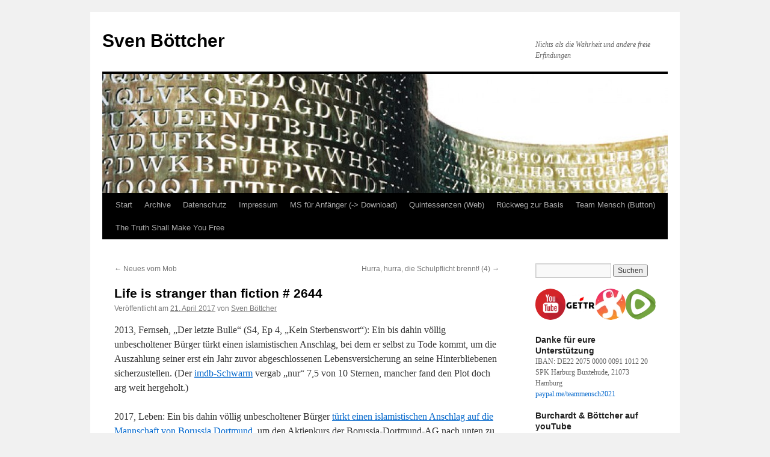

--- FILE ---
content_type: text/html; charset=UTF-8
request_url: https://www.xn--erzhler-7wa.net/?p=2054
body_size: 81155
content:
<!DOCTYPE html>
<html lang="de">
<head>
<meta charset="UTF-8" />
<title>
Life is stranger than fiction # 2644 | Sven Böttcher	</title>
<link rel="profile" href="https://gmpg.org/xfn/11" />
<link rel="stylesheet" type="text/css" media="all" href="https://www.xn--erzhler-7wa.net/wp-content/themes/twentyten/style.css?ver=20251202" />
<link rel="pingback" href="https://www.xn--erzhler-7wa.net/xmlrpc.php">
<meta name='robots' content='max-image-preview:large' />
<link rel='dns-prefetch' href='//cdn.jsdelivr.net' />
<link rel="alternate" type="application/rss+xml" title="Sven Böttcher &raquo; Feed" href="https://www.xn--erzhler-7wa.net/?feed=rss2" />
<link rel="alternate" type="application/rss+xml" title="Sven Böttcher &raquo; Kommentar-Feed" href="https://www.xn--erzhler-7wa.net/?feed=comments-rss2" />
<link rel="alternate" type="application/rss+xml" title="Sven Böttcher &raquo; Life is stranger than fiction # 2644-Kommentar-Feed" href="https://www.xn--erzhler-7wa.net/?feed=rss2&#038;p=2054" />
<script type="text/javascript">
window._wpemojiSettings = {"baseUrl":"https:\/\/s.w.org\/images\/core\/emoji\/14.0.0\/72x72\/","ext":".png","svgUrl":"https:\/\/s.w.org\/images\/core\/emoji\/14.0.0\/svg\/","svgExt":".svg","source":{"concatemoji":"https:\/\/www.xn--erzhler-7wa.net\/wp-includes\/js\/wp-emoji-release.min.js?ver=6.3.7"}};
/*! This file is auto-generated */
!function(i,n){var o,s,e;function c(e){try{var t={supportTests:e,timestamp:(new Date).valueOf()};sessionStorage.setItem(o,JSON.stringify(t))}catch(e){}}function p(e,t,n){e.clearRect(0,0,e.canvas.width,e.canvas.height),e.fillText(t,0,0);var t=new Uint32Array(e.getImageData(0,0,e.canvas.width,e.canvas.height).data),r=(e.clearRect(0,0,e.canvas.width,e.canvas.height),e.fillText(n,0,0),new Uint32Array(e.getImageData(0,0,e.canvas.width,e.canvas.height).data));return t.every(function(e,t){return e===r[t]})}function u(e,t,n){switch(t){case"flag":return n(e,"\ud83c\udff3\ufe0f\u200d\u26a7\ufe0f","\ud83c\udff3\ufe0f\u200b\u26a7\ufe0f")?!1:!n(e,"\ud83c\uddfa\ud83c\uddf3","\ud83c\uddfa\u200b\ud83c\uddf3")&&!n(e,"\ud83c\udff4\udb40\udc67\udb40\udc62\udb40\udc65\udb40\udc6e\udb40\udc67\udb40\udc7f","\ud83c\udff4\u200b\udb40\udc67\u200b\udb40\udc62\u200b\udb40\udc65\u200b\udb40\udc6e\u200b\udb40\udc67\u200b\udb40\udc7f");case"emoji":return!n(e,"\ud83e\udef1\ud83c\udffb\u200d\ud83e\udef2\ud83c\udfff","\ud83e\udef1\ud83c\udffb\u200b\ud83e\udef2\ud83c\udfff")}return!1}function f(e,t,n){var r="undefined"!=typeof WorkerGlobalScope&&self instanceof WorkerGlobalScope?new OffscreenCanvas(300,150):i.createElement("canvas"),a=r.getContext("2d",{willReadFrequently:!0}),o=(a.textBaseline="top",a.font="600 32px Arial",{});return e.forEach(function(e){o[e]=t(a,e,n)}),o}function t(e){var t=i.createElement("script");t.src=e,t.defer=!0,i.head.appendChild(t)}"undefined"!=typeof Promise&&(o="wpEmojiSettingsSupports",s=["flag","emoji"],n.supports={everything:!0,everythingExceptFlag:!0},e=new Promise(function(e){i.addEventListener("DOMContentLoaded",e,{once:!0})}),new Promise(function(t){var n=function(){try{var e=JSON.parse(sessionStorage.getItem(o));if("object"==typeof e&&"number"==typeof e.timestamp&&(new Date).valueOf()<e.timestamp+604800&&"object"==typeof e.supportTests)return e.supportTests}catch(e){}return null}();if(!n){if("undefined"!=typeof Worker&&"undefined"!=typeof OffscreenCanvas&&"undefined"!=typeof URL&&URL.createObjectURL&&"undefined"!=typeof Blob)try{var e="postMessage("+f.toString()+"("+[JSON.stringify(s),u.toString(),p.toString()].join(",")+"));",r=new Blob([e],{type:"text/javascript"}),a=new Worker(URL.createObjectURL(r),{name:"wpTestEmojiSupports"});return void(a.onmessage=function(e){c(n=e.data),a.terminate(),t(n)})}catch(e){}c(n=f(s,u,p))}t(n)}).then(function(e){for(var t in e)n.supports[t]=e[t],n.supports.everything=n.supports.everything&&n.supports[t],"flag"!==t&&(n.supports.everythingExceptFlag=n.supports.everythingExceptFlag&&n.supports[t]);n.supports.everythingExceptFlag=n.supports.everythingExceptFlag&&!n.supports.flag,n.DOMReady=!1,n.readyCallback=function(){n.DOMReady=!0}}).then(function(){return e}).then(function(){var e;n.supports.everything||(n.readyCallback(),(e=n.source||{}).concatemoji?t(e.concatemoji):e.wpemoji&&e.twemoji&&(t(e.twemoji),t(e.wpemoji)))}))}((window,document),window._wpemojiSettings);
</script>
<style type="text/css">
img.wp-smiley,
img.emoji {
	display: inline !important;
	border: none !important;
	box-shadow: none !important;
	height: 1em !important;
	width: 1em !important;
	margin: 0 0.07em !important;
	vertical-align: -0.1em !important;
	background: none !important;
	padding: 0 !important;
}
</style>
	<link rel='stylesheet' id='wp-block-library-css' href='https://www.xn--erzhler-7wa.net/wp-includes/css/dist/block-library/style.min.css?ver=6.3.7' type='text/css' media='all' />
<style id='wp-block-library-theme-inline-css' type='text/css'>
.wp-block-audio figcaption{color:#555;font-size:13px;text-align:center}.is-dark-theme .wp-block-audio figcaption{color:hsla(0,0%,100%,.65)}.wp-block-audio{margin:0 0 1em}.wp-block-code{border:1px solid #ccc;border-radius:4px;font-family:Menlo,Consolas,monaco,monospace;padding:.8em 1em}.wp-block-embed figcaption{color:#555;font-size:13px;text-align:center}.is-dark-theme .wp-block-embed figcaption{color:hsla(0,0%,100%,.65)}.wp-block-embed{margin:0 0 1em}.blocks-gallery-caption{color:#555;font-size:13px;text-align:center}.is-dark-theme .blocks-gallery-caption{color:hsla(0,0%,100%,.65)}.wp-block-image figcaption{color:#555;font-size:13px;text-align:center}.is-dark-theme .wp-block-image figcaption{color:hsla(0,0%,100%,.65)}.wp-block-image{margin:0 0 1em}.wp-block-pullquote{border-bottom:4px solid;border-top:4px solid;color:currentColor;margin-bottom:1.75em}.wp-block-pullquote cite,.wp-block-pullquote footer,.wp-block-pullquote__citation{color:currentColor;font-size:.8125em;font-style:normal;text-transform:uppercase}.wp-block-quote{border-left:.25em solid;margin:0 0 1.75em;padding-left:1em}.wp-block-quote cite,.wp-block-quote footer{color:currentColor;font-size:.8125em;font-style:normal;position:relative}.wp-block-quote.has-text-align-right{border-left:none;border-right:.25em solid;padding-left:0;padding-right:1em}.wp-block-quote.has-text-align-center{border:none;padding-left:0}.wp-block-quote.is-large,.wp-block-quote.is-style-large,.wp-block-quote.is-style-plain{border:none}.wp-block-search .wp-block-search__label{font-weight:700}.wp-block-search__button{border:1px solid #ccc;padding:.375em .625em}:where(.wp-block-group.has-background){padding:1.25em 2.375em}.wp-block-separator.has-css-opacity{opacity:.4}.wp-block-separator{border:none;border-bottom:2px solid;margin-left:auto;margin-right:auto}.wp-block-separator.has-alpha-channel-opacity{opacity:1}.wp-block-separator:not(.is-style-wide):not(.is-style-dots){width:100px}.wp-block-separator.has-background:not(.is-style-dots){border-bottom:none;height:1px}.wp-block-separator.has-background:not(.is-style-wide):not(.is-style-dots){height:2px}.wp-block-table{margin:0 0 1em}.wp-block-table td,.wp-block-table th{word-break:normal}.wp-block-table figcaption{color:#555;font-size:13px;text-align:center}.is-dark-theme .wp-block-table figcaption{color:hsla(0,0%,100%,.65)}.wp-block-video figcaption{color:#555;font-size:13px;text-align:center}.is-dark-theme .wp-block-video figcaption{color:hsla(0,0%,100%,.65)}.wp-block-video{margin:0 0 1em}.wp-block-template-part.has-background{margin-bottom:0;margin-top:0;padding:1.25em 2.375em}
</style>
<style id='classic-theme-styles-inline-css' type='text/css'>
/*! This file is auto-generated */
.wp-block-button__link{color:#fff;background-color:#32373c;border-radius:9999px;box-shadow:none;text-decoration:none;padding:calc(.667em + 2px) calc(1.333em + 2px);font-size:1.125em}.wp-block-file__button{background:#32373c;color:#fff;text-decoration:none}
</style>
<style id='global-styles-inline-css' type='text/css'>
body{--wp--preset--color--black: #000;--wp--preset--color--cyan-bluish-gray: #abb8c3;--wp--preset--color--white: #fff;--wp--preset--color--pale-pink: #f78da7;--wp--preset--color--vivid-red: #cf2e2e;--wp--preset--color--luminous-vivid-orange: #ff6900;--wp--preset--color--luminous-vivid-amber: #fcb900;--wp--preset--color--light-green-cyan: #7bdcb5;--wp--preset--color--vivid-green-cyan: #00d084;--wp--preset--color--pale-cyan-blue: #8ed1fc;--wp--preset--color--vivid-cyan-blue: #0693e3;--wp--preset--color--vivid-purple: #9b51e0;--wp--preset--color--blue: #0066cc;--wp--preset--color--medium-gray: #666;--wp--preset--color--light-gray: #f1f1f1;--wp--preset--gradient--vivid-cyan-blue-to-vivid-purple: linear-gradient(135deg,rgba(6,147,227,1) 0%,rgb(155,81,224) 100%);--wp--preset--gradient--light-green-cyan-to-vivid-green-cyan: linear-gradient(135deg,rgb(122,220,180) 0%,rgb(0,208,130) 100%);--wp--preset--gradient--luminous-vivid-amber-to-luminous-vivid-orange: linear-gradient(135deg,rgba(252,185,0,1) 0%,rgba(255,105,0,1) 100%);--wp--preset--gradient--luminous-vivid-orange-to-vivid-red: linear-gradient(135deg,rgba(255,105,0,1) 0%,rgb(207,46,46) 100%);--wp--preset--gradient--very-light-gray-to-cyan-bluish-gray: linear-gradient(135deg,rgb(238,238,238) 0%,rgb(169,184,195) 100%);--wp--preset--gradient--cool-to-warm-spectrum: linear-gradient(135deg,rgb(74,234,220) 0%,rgb(151,120,209) 20%,rgb(207,42,186) 40%,rgb(238,44,130) 60%,rgb(251,105,98) 80%,rgb(254,248,76) 100%);--wp--preset--gradient--blush-light-purple: linear-gradient(135deg,rgb(255,206,236) 0%,rgb(152,150,240) 100%);--wp--preset--gradient--blush-bordeaux: linear-gradient(135deg,rgb(254,205,165) 0%,rgb(254,45,45) 50%,rgb(107,0,62) 100%);--wp--preset--gradient--luminous-dusk: linear-gradient(135deg,rgb(255,203,112) 0%,rgb(199,81,192) 50%,rgb(65,88,208) 100%);--wp--preset--gradient--pale-ocean: linear-gradient(135deg,rgb(255,245,203) 0%,rgb(182,227,212) 50%,rgb(51,167,181) 100%);--wp--preset--gradient--electric-grass: linear-gradient(135deg,rgb(202,248,128) 0%,rgb(113,206,126) 100%);--wp--preset--gradient--midnight: linear-gradient(135deg,rgb(2,3,129) 0%,rgb(40,116,252) 100%);--wp--preset--font-size--small: 13px;--wp--preset--font-size--medium: 20px;--wp--preset--font-size--large: 36px;--wp--preset--font-size--x-large: 42px;--wp--preset--spacing--20: 0.44rem;--wp--preset--spacing--30: 0.67rem;--wp--preset--spacing--40: 1rem;--wp--preset--spacing--50: 1.5rem;--wp--preset--spacing--60: 2.25rem;--wp--preset--spacing--70: 3.38rem;--wp--preset--spacing--80: 5.06rem;--wp--preset--shadow--natural: 6px 6px 9px rgba(0, 0, 0, 0.2);--wp--preset--shadow--deep: 12px 12px 50px rgba(0, 0, 0, 0.4);--wp--preset--shadow--sharp: 6px 6px 0px rgba(0, 0, 0, 0.2);--wp--preset--shadow--outlined: 6px 6px 0px -3px rgba(255, 255, 255, 1), 6px 6px rgba(0, 0, 0, 1);--wp--preset--shadow--crisp: 6px 6px 0px rgba(0, 0, 0, 1);}:where(.is-layout-flex){gap: 0.5em;}:where(.is-layout-grid){gap: 0.5em;}body .is-layout-flow > .alignleft{float: left;margin-inline-start: 0;margin-inline-end: 2em;}body .is-layout-flow > .alignright{float: right;margin-inline-start: 2em;margin-inline-end: 0;}body .is-layout-flow > .aligncenter{margin-left: auto !important;margin-right: auto !important;}body .is-layout-constrained > .alignleft{float: left;margin-inline-start: 0;margin-inline-end: 2em;}body .is-layout-constrained > .alignright{float: right;margin-inline-start: 2em;margin-inline-end: 0;}body .is-layout-constrained > .aligncenter{margin-left: auto !important;margin-right: auto !important;}body .is-layout-constrained > :where(:not(.alignleft):not(.alignright):not(.alignfull)){max-width: var(--wp--style--global--content-size);margin-left: auto !important;margin-right: auto !important;}body .is-layout-constrained > .alignwide{max-width: var(--wp--style--global--wide-size);}body .is-layout-flex{display: flex;}body .is-layout-flex{flex-wrap: wrap;align-items: center;}body .is-layout-flex > *{margin: 0;}body .is-layout-grid{display: grid;}body .is-layout-grid > *{margin: 0;}:where(.wp-block-columns.is-layout-flex){gap: 2em;}:where(.wp-block-columns.is-layout-grid){gap: 2em;}:where(.wp-block-post-template.is-layout-flex){gap: 1.25em;}:where(.wp-block-post-template.is-layout-grid){gap: 1.25em;}.has-black-color{color: var(--wp--preset--color--black) !important;}.has-cyan-bluish-gray-color{color: var(--wp--preset--color--cyan-bluish-gray) !important;}.has-white-color{color: var(--wp--preset--color--white) !important;}.has-pale-pink-color{color: var(--wp--preset--color--pale-pink) !important;}.has-vivid-red-color{color: var(--wp--preset--color--vivid-red) !important;}.has-luminous-vivid-orange-color{color: var(--wp--preset--color--luminous-vivid-orange) !important;}.has-luminous-vivid-amber-color{color: var(--wp--preset--color--luminous-vivid-amber) !important;}.has-light-green-cyan-color{color: var(--wp--preset--color--light-green-cyan) !important;}.has-vivid-green-cyan-color{color: var(--wp--preset--color--vivid-green-cyan) !important;}.has-pale-cyan-blue-color{color: var(--wp--preset--color--pale-cyan-blue) !important;}.has-vivid-cyan-blue-color{color: var(--wp--preset--color--vivid-cyan-blue) !important;}.has-vivid-purple-color{color: var(--wp--preset--color--vivid-purple) !important;}.has-black-background-color{background-color: var(--wp--preset--color--black) !important;}.has-cyan-bluish-gray-background-color{background-color: var(--wp--preset--color--cyan-bluish-gray) !important;}.has-white-background-color{background-color: var(--wp--preset--color--white) !important;}.has-pale-pink-background-color{background-color: var(--wp--preset--color--pale-pink) !important;}.has-vivid-red-background-color{background-color: var(--wp--preset--color--vivid-red) !important;}.has-luminous-vivid-orange-background-color{background-color: var(--wp--preset--color--luminous-vivid-orange) !important;}.has-luminous-vivid-amber-background-color{background-color: var(--wp--preset--color--luminous-vivid-amber) !important;}.has-light-green-cyan-background-color{background-color: var(--wp--preset--color--light-green-cyan) !important;}.has-vivid-green-cyan-background-color{background-color: var(--wp--preset--color--vivid-green-cyan) !important;}.has-pale-cyan-blue-background-color{background-color: var(--wp--preset--color--pale-cyan-blue) !important;}.has-vivid-cyan-blue-background-color{background-color: var(--wp--preset--color--vivid-cyan-blue) !important;}.has-vivid-purple-background-color{background-color: var(--wp--preset--color--vivid-purple) !important;}.has-black-border-color{border-color: var(--wp--preset--color--black) !important;}.has-cyan-bluish-gray-border-color{border-color: var(--wp--preset--color--cyan-bluish-gray) !important;}.has-white-border-color{border-color: var(--wp--preset--color--white) !important;}.has-pale-pink-border-color{border-color: var(--wp--preset--color--pale-pink) !important;}.has-vivid-red-border-color{border-color: var(--wp--preset--color--vivid-red) !important;}.has-luminous-vivid-orange-border-color{border-color: var(--wp--preset--color--luminous-vivid-orange) !important;}.has-luminous-vivid-amber-border-color{border-color: var(--wp--preset--color--luminous-vivid-amber) !important;}.has-light-green-cyan-border-color{border-color: var(--wp--preset--color--light-green-cyan) !important;}.has-vivid-green-cyan-border-color{border-color: var(--wp--preset--color--vivid-green-cyan) !important;}.has-pale-cyan-blue-border-color{border-color: var(--wp--preset--color--pale-cyan-blue) !important;}.has-vivid-cyan-blue-border-color{border-color: var(--wp--preset--color--vivid-cyan-blue) !important;}.has-vivid-purple-border-color{border-color: var(--wp--preset--color--vivid-purple) !important;}.has-vivid-cyan-blue-to-vivid-purple-gradient-background{background: var(--wp--preset--gradient--vivid-cyan-blue-to-vivid-purple) !important;}.has-light-green-cyan-to-vivid-green-cyan-gradient-background{background: var(--wp--preset--gradient--light-green-cyan-to-vivid-green-cyan) !important;}.has-luminous-vivid-amber-to-luminous-vivid-orange-gradient-background{background: var(--wp--preset--gradient--luminous-vivid-amber-to-luminous-vivid-orange) !important;}.has-luminous-vivid-orange-to-vivid-red-gradient-background{background: var(--wp--preset--gradient--luminous-vivid-orange-to-vivid-red) !important;}.has-very-light-gray-to-cyan-bluish-gray-gradient-background{background: var(--wp--preset--gradient--very-light-gray-to-cyan-bluish-gray) !important;}.has-cool-to-warm-spectrum-gradient-background{background: var(--wp--preset--gradient--cool-to-warm-spectrum) !important;}.has-blush-light-purple-gradient-background{background: var(--wp--preset--gradient--blush-light-purple) !important;}.has-blush-bordeaux-gradient-background{background: var(--wp--preset--gradient--blush-bordeaux) !important;}.has-luminous-dusk-gradient-background{background: var(--wp--preset--gradient--luminous-dusk) !important;}.has-pale-ocean-gradient-background{background: var(--wp--preset--gradient--pale-ocean) !important;}.has-electric-grass-gradient-background{background: var(--wp--preset--gradient--electric-grass) !important;}.has-midnight-gradient-background{background: var(--wp--preset--gradient--midnight) !important;}.has-small-font-size{font-size: var(--wp--preset--font-size--small) !important;}.has-medium-font-size{font-size: var(--wp--preset--font-size--medium) !important;}.has-large-font-size{font-size: var(--wp--preset--font-size--large) !important;}.has-x-large-font-size{font-size: var(--wp--preset--font-size--x-large) !important;}
.wp-block-navigation a:where(:not(.wp-element-button)){color: inherit;}
:where(.wp-block-post-template.is-layout-flex){gap: 1.25em;}:where(.wp-block-post-template.is-layout-grid){gap: 1.25em;}
:where(.wp-block-columns.is-layout-flex){gap: 2em;}:where(.wp-block-columns.is-layout-grid){gap: 2em;}
.wp-block-pullquote{font-size: 1.5em;line-height: 1.6;}
</style>
<link rel='stylesheet' id='twentyten-block-style-css' href='https://www.xn--erzhler-7wa.net/wp-content/themes/twentyten/blocks.css?ver=20250220' type='text/css' media='all' />
<link rel="https://api.w.org/" href="https://www.xn--erzhler-7wa.net/index.php?rest_route=/" /><link rel="alternate" type="application/json" href="https://www.xn--erzhler-7wa.net/index.php?rest_route=/wp/v2/posts/2054" /><link rel="EditURI" type="application/rsd+xml" title="RSD" href="https://www.xn--erzhler-7wa.net/xmlrpc.php?rsd" />
<meta name="generator" content="WordPress 6.3.7" />
<link rel="canonical" href="https://www.xn--erzhler-7wa.net/?p=2054" />
<link rel='shortlink' href='https://www.xn--erzhler-7wa.net/?p=2054' />
<link rel="alternate" type="application/json+oembed" href="https://www.xn--erzhler-7wa.net/index.php?rest_route=%2Foembed%2F1.0%2Fembed&#038;url=https%3A%2F%2Fwww.xn--erzhler-7wa.net%2F%3Fp%3D2054" />
<link rel="alternate" type="text/xml+oembed" href="https://www.xn--erzhler-7wa.net/index.php?rest_route=%2Foembed%2F1.0%2Fembed&#038;url=https%3A%2F%2Fwww.xn--erzhler-7wa.net%2F%3Fp%3D2054&#038;format=xml" />
<link rel="icon" href="https://www.xn--erzhler-7wa.net/wp-content/uploads/2023/10/cropped-boettcher-flavicon-32x32.png" sizes="32x32" />
<link rel="icon" href="https://www.xn--erzhler-7wa.net/wp-content/uploads/2023/10/cropped-boettcher-flavicon-192x192.png" sizes="192x192" />
<link rel="apple-touch-icon" href="https://www.xn--erzhler-7wa.net/wp-content/uploads/2023/10/cropped-boettcher-flavicon-180x180.png" />
<meta name="msapplication-TileImage" content="https://www.xn--erzhler-7wa.net/wp-content/uploads/2023/10/cropped-boettcher-flavicon-270x270.png" />
</head>

<body class="post-template-default single single-post postid-2054 single-format-standard">
<div id="wrapper" class="hfeed">
		<a href="#content" class="screen-reader-text skip-link">Zum Inhalt springen</a>
	<div id="header">
		<div id="masthead">
			<div id="branding" role="banner">
									<div id="site-title">
						<span>
							<a href="https://www.xn--erzhler-7wa.net/" rel="home" >Sven Böttcher</a>
						</span>
					</div>
										<div id="site-description">Nichts als die Wahrheit und andere freie Erfindungen</div>
					<img src="https://www.xn--erzhler-7wa.net/wp-content/uploads/2011/02/cropped-ff_kryptos_f1.jpg" width="940" height="198" alt="Sven Böttcher" decoding="async" fetchpriority="high" />			</div><!-- #branding -->

			<div id="access" role="navigation">
				<div class="menu"><ul>
<li ><a href="https://www.xn--erzhler-7wa.net/">Start</a></li><li class="page_item page-item-81"><a href="https://www.xn--erzhler-7wa.net/?page_id=81">Archive</a></li>
<li class="page_item page-item-2185"><a href="https://www.xn--erzhler-7wa.net/?page_id=2185">Datenschutz</a></li>
<li class="page_item page-item-78"><a href="https://www.xn--erzhler-7wa.net/?page_id=78">Impressum</a></li>
<li class="page_item page-item-1000"><a href="https://www.xn--erzhler-7wa.net/?page_id=1000">MS für Anfänger (-> Download)</a></li>
<li class="page_item page-item-1008"><a href="https://www.xn--erzhler-7wa.net/?page_id=1008">Quintessenzen (Web)</a></li>
<li class="page_item page-item-312"><a href="https://www.xn--erzhler-7wa.net/?page_id=312">Rückweg zur Basis</a></li>
<li class="page_item page-item-2531"><a href="https://www.xn--erzhler-7wa.net/?page_id=2531">Team Mensch (Button)</a></li>
<li class="page_item page-item-2"><a href="https://www.xn--erzhler-7wa.net/?page_id=2">The Truth Shall Make You Free</a></li>
</ul></div>
			</div><!-- #access -->
		</div><!-- #masthead -->
	</div><!-- #header -->

	<div id="main">

		<div id="container">
			<div id="content" role="main">

			

				<div id="nav-above" class="navigation">
					<div class="nav-previous"><a href="https://www.xn--erzhler-7wa.net/?p=2051" rel="prev"><span class="meta-nav">&larr;</span> Neues vom Mob</a></div>
					<div class="nav-next"><a href="https://www.xn--erzhler-7wa.net/?p=2059" rel="next">Hurra, hurra, die Schulpflicht brennt! (4) <span class="meta-nav">&rarr;</span></a></div>
				</div><!-- #nav-above -->

				<div id="post-2054" class="post-2054 post type-post status-publish format-standard hentry category-allgemein category-film">
					<h1 class="entry-title">Life is stranger than fiction # 2644</h1>

					<div class="entry-meta">
						<span class="meta-prep meta-prep-author">Veröffentlicht am</span> <a href="https://www.xn--erzhler-7wa.net/?p=2054" title="14:31" rel="bookmark"><span class="entry-date">21. April 2017</span></a> <span class="meta-sep">von</span> <span class="author vcard"><a class="url fn n" href="https://www.xn--erzhler-7wa.net/?author=1" title="Alle Beiträge von Sven Böttcher anzeigen">Sven Böttcher</a></span>					</div><!-- .entry-meta -->

					<div class="entry-content">
						<p>2013, Fernseh, „Der letzte Bulle“ (S4, Ep 4, „Kein Sterbenswort“): Ein bis dahin völlig unbescholtener Bürger türkt einen islamistischen Anschlag, bei dem er selbst zu Tode kommt, um die Auszahlung seiner erst ein Jahr zuvor abgeschlossenen Lebensversicherung an seine Hinterbliebenen sicherzustellen. (Der <a href="http://www.imdb.com/title/tt2693172/?ref_=ttep_ep4" target="_blank">imdb-Schwarm</a> vergab „nur“ 7,5 von 10 Sternen, mancher fand den Plot doch arg weit hergeholt.)</p>
<p>2017, Leben: Ein bis dahin völlig unbescholtener Bürger <a href="http://www.generalbundesanwalt.de/de/showpress.php?newsid=695" target="_blank">türkt einen islamistischen Anschlag auf die Mannschaft von Borussia Dortmund</a>, um den Aktienkurs der Borussia-Dortmund-AG nach unten zu manipulieren und so Gewinn aus den von ihm gekauften Put-Optionen zu ziehen. (Der <a href="http://www.der-postillon.com/2017/04/der-busbomber.html?utm_source=feedburner&amp;utm_medium=feed&amp;utm_campaign=Feed%3A+blogspot%2FrkEL+%28Der+Postillon%29" target="_blank">Postillon</a> findet das (fake-stellvertretend für RTL) nicht nur arg weit hergeholt, sondern völlig unrealistisch.)</p>
											</div><!-- .entry-content -->

		
						<div class="entry-utility">
							Dieser Beitrag wurde unter <a href="https://www.xn--erzhler-7wa.net/?cat=1" rel="category">Allgemein</a>, <a href="https://www.xn--erzhler-7wa.net/?cat=4" rel="category">Film</a> veröffentlicht. Setze ein Lesezeichen auf den <a href="https://www.xn--erzhler-7wa.net/?p=2054" title="Permalink zu Life is stranger than fiction # 2644" rel="bookmark">Permalink</a>.													</div><!-- .entry-utility -->
					</div><!-- #post-2054 -->

					<div id="nav-below" class="navigation">
						<div class="nav-previous"><a href="https://www.xn--erzhler-7wa.net/?p=2051" rel="prev"><span class="meta-nav">&larr;</span> Neues vom Mob</a></div>
						<div class="nav-next"><a href="https://www.xn--erzhler-7wa.net/?p=2059" rel="next">Hurra, hurra, die Schulpflicht brennt! (4) <span class="meta-nav">&rarr;</span></a></div>
					</div><!-- #nav-below -->

					
			<div id="comments">



	<div id="respond" class="comment-respond">
		<h3 id="reply-title" class="comment-reply-title">Schreibe einen Kommentar <small><a rel="nofollow" id="cancel-comment-reply-link" href="/?p=2054#respond" style="display:none;">Antwort abbrechen</a></small></h3><form action="https://www.xn--erzhler-7wa.net/wp-comments-post.php" method="post" id="commentform" class="comment-form"><p class="comment-notes"><span id="email-notes">Deine E-Mail-Adresse wird nicht veröffentlicht.</span> <span class="required-field-message">Erforderliche Felder sind mit <span class="required">*</span> markiert</span></p><p class="comment-form-comment"><label for="comment">Kommentar <span class="required">*</span></label> <textarea id="comment" name="comment" cols="45" rows="8" maxlength="65525" required="required"></textarea></p><p class="comment-form-author"><label for="author">Name <span class="required">*</span></label> <input id="author" name="author" type="text" value="" size="30" maxlength="245" autocomplete="name" required="required" /></p>
<p class="comment-form-email"><label for="email">E-Mail-Adresse <span class="required">*</span></label> <input id="email" name="email" type="text" value="" size="30" maxlength="100" aria-describedby="email-notes" autocomplete="email" required="required" /></p>
<p class="comment-form-url"><label for="url">Website</label> <input id="url" name="url" type="text" value="" size="30" maxlength="200" autocomplete="url" /></p>
<p class="form-submit"><input name="submit" type="submit" id="submit" class="submit" value="Kommentar abschicken" /> <input type='hidden' name='comment_post_ID' value='2054' id='comment_post_ID' />
<input type='hidden' name='comment_parent' id='comment_parent' value='0' />
</p></form>	</div><!-- #respond -->
	
</div><!-- #comments -->

	
			</div><!-- #content -->
		</div><!-- #container -->


		<div id="primary" class="widget-area" role="complementary">
			<ul class="xoxo">

<li id="search-2" class="widget-container widget_search"><form role="search" method="get" id="searchform" class="searchform" action="https://www.xn--erzhler-7wa.net/">
				<div>
					<label class="screen-reader-text" for="s">Suche nach:</label>
					<input type="text" value="" name="s" id="s" />
					<input type="submit" id="searchsubmit" value="Suchen" />
				</div>
			</form></li><li id="block-13" class="widget-container widget_block widget_media_gallery">
<figure class="wp-block-gallery has-nested-images columns-5 is-cropped wp-block-gallery-1 is-layout-flex wp-block-gallery-is-layout-flex">
<figure class="wp-block-image size-large is-style-rounded"><a href="https://www.youtube.com/channel/UC7KB64Gc7P8YtDPp0akfG9g" target="_blank" rel=" noreferrer noopener"><img decoding="async" loading="lazy" width="70" height="70" data-id="2635" src="https://www.xn--erzhler-7wa.net/wp-content/uploads/2023/10/BBTalk-youTube-70.webp" alt="" class="wp-image-2635"/></a></figure>



<figure class="wp-block-image size-large is-style-rounded"><a href="https://www.gettr.com/user/bbtalk " target="_blank" rel=" noreferrer noopener"><img decoding="async" loading="lazy" width="70" height="70" data-id="2636" src="https://www.xn--erzhler-7wa.net/wp-content/uploads/2023/10/gettr-logo-70.png" alt="" class="wp-image-2636"/></a></figure>



<figure class="wp-block-image size-large is-style-rounded"><a href="https://odysee.com/@bbtalk:f57888ac381f1e4ba4c77ffba98793e60fcef3d8" target="_blank" rel=" noreferrer noopener"><img decoding="async" loading="lazy" width="70" height="70" data-id="2637" src="https://www.xn--erzhler-7wa.net/wp-content/uploads/2023/10/odysee-logo-blanko-70.webp" alt="" class="wp-image-2637"/></a></figure>



<figure class="wp-block-image size-large is-style-rounded"><a href="https://rumble.com/c/c-1393243" target="_blank" rel=" noreferrer noopener"><img decoding="async" loading="lazy" width="70" height="73" data-id="2638" src="https://www.xn--erzhler-7wa.net/wp-content/uploads/2023/10/rumble-logo-70.png" alt="" class="wp-image-2638"/></a></figure>
</figure>
</li><li id="text-33" class="widget-container widget_text"><h3 class="widget-title">Danke für eure Unterstützung</h3>			<div class="textwidget"><p>IBAN: DE22 2075 0000 0091 1012 20<br />
SPK Harburg Buxtehude, 21073 Hamburg<br />
<a href="http://paypal.me/teammensch2021">paypal.me/teammensch2021</a></p>
</div>
		</li><li id="text-34" class="widget-container widget_text"><h3 class="widget-title">Burchardt &#038; Böttcher auf youTube</h3>			<div class="textwidget"></div>
		</li><li id="block-24" class="widget-container widget_block widget_media_image"><div class="wp-block-image">
<figure class="aligncenter size-full is-resized"><a href="https://www.youtube.com/channel/UC7KB64Gc7P8YtDPp0akfG9g" target="_blank" rel=" noreferrer noopener"><img decoding="async" loading="lazy" width="400" height="190" src="https://www.xn--erzhler-7wa.net/wp-content/uploads/2023/10/screenlink-zu-youtube.png" alt="" class="wp-image-2652" style="aspect-ratio:2.1052631578947367;width:670px;height:auto" srcset="https://www.xn--erzhler-7wa.net/wp-content/uploads/2023/10/screenlink-zu-youtube.png 400w, https://www.xn--erzhler-7wa.net/wp-content/uploads/2023/10/screenlink-zu-youtube-300x143.png 300w, https://www.xn--erzhler-7wa.net/wp-content/uploads/2023/10/screenlink-zu-youtube-150x71.png 150w" sizes="(max-width: 400px) 100vw, 400px" /></a></figure></div></li><li id="rss-4" class="widget-container widget_rss"><h3 class="widget-title"><a class="rsswidget rss-widget-feed" href="https://www.xn--erzhler-7wa.net/?feed=rss2"><img class="rss-widget-icon" style="border:0" width="14" height="14" src="https://www.xn--erzhler-7wa.net/wp-includes/images/rss.png" alt="RSS" loading="lazy" /></a> <a class="rsswidget rss-widget-title" href="https://www.xn--erzhler-7wa.net/">Sven Böttcher</a></h3><ul><li><a class='rsswidget' href='https://www.xn--erzhler-7wa.net/?p=2663'>Umzug</a></li><li><a class='rsswidget' href='https://www.xn--erzhler-7wa.net/?p=2657'>Vom Himmel hoch blinzelt ein neuer Gott (man-made)</a></li><li><a class='rsswidget' href='https://www.xn--erzhler-7wa.net/?p=2650'>Wir Fragilen</a></li><li><a class='rsswidget' href='https://www.xn--erzhler-7wa.net/?p=2620'>B&amp;B #89</a></li><li><a class='rsswidget' href='https://www.xn--erzhler-7wa.net/?p=2601'>B&amp;B – Wir müssen reden: auf eigenem YT-Kanal</a></li><li><a class='rsswidget' href='https://www.xn--erzhler-7wa.net/?p=2598'>Fairtalk: Auf Augenhöhe</a></li><li><a class='rsswidget' href='https://www.xn--erzhler-7wa.net/?p=2593'>Gelöscht …</a></li><li><a class='rsswidget' href='https://www.xn--erzhler-7wa.net/?p=2583'>Ein paar Anmerkungen zu Klaus, Bill und Krischi</a></li><li><a class='rsswidget' href='https://www.xn--erzhler-7wa.net/?p=2580'>Ab ins Exil oder ab ins Kinderheim?</a></li><li><a class='rsswidget' href='https://www.xn--erzhler-7wa.net/?p=2574'>Diesseits von Utopia, das Jenseits fest außer Sicht</a></li></ul></li><li id="text-35" class="widget-container widget_text"><h3 class="widget-title">Wer, wenn nicht Wir/</h3>			<div class="textwidget"></div>
		</li><li id="custom_html-13" class="widget_text widget-container widget_custom_html"><div class="textwidget custom-html-widget"><!-- wp:image {"linkDestination":"custom"} -->
<figure class="wp-block-image"><a href="https://www.amazon.de/gp/product/3967890163/ref=as_li_tl?ie=UTF8&amp;camp=1638&amp;creative=6742&amp;creativeASIN=3967890163&amp;linkCode=as2&amp;tag=www119fragede-21&amp;linkId=c14108bff6414ec755da9cdd192e8bad" target="_blank" rel="noopener noreferrer"><img src="//ws-eu.amazon-adsystem.com/widgets/q?_encoding=UTF8&amp;MarketPlace=DE&amp;ASIN=3967890163&amp;ServiceVersion=20070822&amp;ID=AsinImage&amp;WS=1&amp;Format=_SL250_&amp;tag=www119fragede-21" alt=""/></a></figure>
<!-- /wp:image --></div></li><li id="text-36" class="widget-container widget_text"><h3 class="widget-title">Das Fünfte Flugzeug</h3>			<div class="textwidget"></div>
		</li><li id="block-2" class="widget-container widget_block widget_media_image">
<figure class="wp-block-image size-full is-resized"><a href="https://www.amazon.de/Das-f%25C3%25BCnfte-Flugzeug-11-Thriller/dp/3946778232/?_encoding=UTF8&amp;pd_rd_w=mbOKm&amp;content-id=amzn1.sym.c04b8eba-c028-41f1-93ba-155bc9f5a303&amp;pf_rd_p=c04b8eba-c028-41f1-93ba-155bc9f5a303&amp;pf_rd_r=262-1199710-3045309&amp;pd_rd_wg=CQvYh&amp;pd_rd_r=d8fa657c-2db9-4d5a-b8e7-ad4ce176197f&amp;ref_=aufs_ap_sc_dsk&amp;_encoding=UTF8&amp;tag=www119fragede-21&amp;linkCode=ur2&amp;linkId=8ec22e9650b7b56af7699f442df4f4ca&amp;camp=1638&amp;creative=6742&quot;&gt;Das fünfte Flugzeug" target="_blank" rel=" noreferrer noopener"><img decoding="async" loading="lazy" width="321" height="500" src="https://www.xn--erzhler-7wa.net/wp-content/uploads/2023/10/Das-fuenfte-Flugzeug-Buch.jpg" alt="" class="wp-image-2628" style="aspect-ratio:0.642;width:156px;height:auto" srcset="https://www.xn--erzhler-7wa.net/wp-content/uploads/2023/10/Das-fuenfte-Flugzeug-Buch.jpg 321w, https://www.xn--erzhler-7wa.net/wp-content/uploads/2023/10/Das-fuenfte-Flugzeug-Buch-193x300.jpg 193w, https://www.xn--erzhler-7wa.net/wp-content/uploads/2023/10/Das-fuenfte-Flugzeug-Buch-96x150.jpg 96w" sizes="(max-width: 321px) 100vw, 321px" /></a></figure>
</li><li id="text-37" class="widget-container widget_text"><h3 class="widget-title">Wal im Netz</h3>			<div class="textwidget"></div>
		</li><li id="block-16" class="widget-container widget_block widget_media_image">
<figure class="wp-block-image size-large is-resized"><a href="https://www.amazon.de/gp/search?ie=UTF8&amp;tag=www119fragede-21&amp;linkCode=ur2&amp;linkId=7ad5cd78c4ca83fac037121920d20d24&amp;camp=1638&amp;creative=6742&amp;index=aps&amp;keywords=Wal im Netz&quot;&gt;Wal im Netz" target="_blank" rel=" noreferrer noopener"><img decoding="async" loading="lazy" width="703" height="1024" src="https://www.xn--erzhler-7wa.net/wp-content/uploads/2023/10/sherman-buch-703x1024.jpeg" alt="" class="wp-image-2642" style="aspect-ratio:0.6865234375;width:192px;height:auto" srcset="https://www.xn--erzhler-7wa.net/wp-content/uploads/2023/10/sherman-buch-703x1024.jpeg 703w, https://www.xn--erzhler-7wa.net/wp-content/uploads/2023/10/sherman-buch-206x300.jpeg 206w, https://www.xn--erzhler-7wa.net/wp-content/uploads/2023/10/sherman-buch-103x150.jpeg 103w, https://www.xn--erzhler-7wa.net/wp-content/uploads/2023/10/sherman-buch-768x1119.jpeg 768w, https://www.xn--erzhler-7wa.net/wp-content/uploads/2023/10/sherman-buch.jpeg 910w" sizes="(max-width: 703px) 100vw, 703px" /></a></figure>
</li><li id="text-38" class="widget-container widget_text"><h3 class="widget-title">Die Apotheker</h3>			<div class="textwidget"></div>
		</li><li id="custom_html-8" class="widget_text widget-container widget_custom_html"><div class="textwidget custom-html-widget"><a target="_blank" href="https://www.amazon.de/gp/product/3967890066/ref=as_li_tl?ie=UTF8&camp=1638&creative=6742&creativeASIN=3967890066&linkCode=as2&tag=www119fragede-21&linkId=83dd919a04a5a3c205a2553699c2daca" rel="noopener"><img border="0" src="//ws-eu.amazon-adsystem.com/widgets/q?_encoding=UTF8&MarketPlace=DE&ASIN=3967890066&ServiceVersion=20070822&ID=AsinImage&WS=1&Format=_SL250_&tag=www119fragede-21" ></a><img src="//ir-de.amazon-adsystem.com/e/ir?t=www119fragede-21&l=am2&o=3&a=3967890066" width="1" height="1" border="0" alt="" style="border:none !important; margin:0px !important;" /></div></li><li id="text-39" class="widget-container widget_text"><h3 class="widget-title">Ein Kuckuckskind der Liebe</h3>			<div class="textwidget"></div>
		</li><li id="block-14" class="widget-container widget_block widget_media_image">
<figure class="wp-block-image size-large is-resized"><a href="https://www.amazon.de/gp/product/B00T57RLVA/ref=dbs_a_def_rwt_hsch_vapi_taft_p1_i10?&amp;_encoding=UTF8&amp;tag=www119fragede-21&amp;linkCode=ur2&amp;linkId=4cbd820ad8b613716d8bd1b964adf750&amp;camp=1638&amp;creative=6742&quot;&gt;Kuckuckskind" target="_blank" rel=" noreferrer noopener"><img decoding="async" loading="lazy" width="676" height="1024" src="https://www.xn--erzhler-7wa.net/wp-content/uploads/2023/10/kuckuckskind-676x1024.jpeg" alt="" class="wp-image-2641" style="aspect-ratio:0.66015625;width:191px;height:auto" srcset="https://www.xn--erzhler-7wa.net/wp-content/uploads/2023/10/kuckuckskind-676x1024.jpeg 676w, https://www.xn--erzhler-7wa.net/wp-content/uploads/2023/10/kuckuckskind-198x300.jpeg 198w, https://www.xn--erzhler-7wa.net/wp-content/uploads/2023/10/kuckuckskind-99x150.jpeg 99w, https://www.xn--erzhler-7wa.net/wp-content/uploads/2023/10/kuckuckskind-768x1163.jpeg 768w, https://www.xn--erzhler-7wa.net/wp-content/uploads/2023/10/kuckuckskind.jpeg 872w" sizes="(max-width: 676px) 100vw, 676px" /></a></figure>
</li><li id="text-40" class="widget-container widget_text"><h3 class="widget-title">Diagnose : Unheilbar Therapie : selbstbestimmt</h3>			<div class="textwidget"></div>
		</li><li id="block-5" class="widget-container widget_block widget_media_image">
<figure class="wp-block-image size-full is-resized"><a href="https://www.amazon.de/Diagnose-unheilbar-selbstbestimmt-Schulmedizin-Erfahrungsbericht/dp/3453280652/?_encoding=UTF8&amp;pd_rd_w=LfpGm&amp;content-id=amzn1.sym.c04b8eba-c028-41f1-93ba-155bc9f5a303&amp;pf_rd_p=c04b8eba-c028-41f1-93ba-155bc9f5a303&amp;pf_rd_r=262-1199710-3045309&amp;pd_rd_wg=15N7o&amp;pd_rd_r=ab475696-9a37-4d80-b675-a93817316cc4&amp;ref_=aufs_ap_sc_dsk&amp;_encoding=UTF8&amp;tag=www119fragede-21&amp;linkCode=ur2&amp;linkId=28f338922ca3717c8e67bacbf8b87745&amp;camp=1638&amp;creative=6742&quot;&gt;Diagnose" target="_blank" rel=" noreferrer noopener"><img decoding="async" loading="lazy" width="330" height="500" src="https://www.xn--erzhler-7wa.net/wp-content/uploads/2023/10/41nFTuYgOqL.jpg" alt="" class="wp-image-2632" style="aspect-ratio:0.66;width:173px;height:auto" srcset="https://www.xn--erzhler-7wa.net/wp-content/uploads/2023/10/41nFTuYgOqL.jpg 330w, https://www.xn--erzhler-7wa.net/wp-content/uploads/2023/10/41nFTuYgOqL-198x300.jpg 198w, https://www.xn--erzhler-7wa.net/wp-content/uploads/2023/10/41nFTuYgOqL-99x150.jpg 99w" sizes="(max-width: 330px) 100vw, 330px" /></a></figure>
</li><li id="text-41" class="widget-container widget_text"><h3 class="widget-title">Quintessenzen</h3>			<div class="textwidget"></div>
		</li><li id="block-8" class="widget-container widget_block widget_media_image">
<figure class="wp-block-image size-large is-resized"><a href="https://www.amazon.de/Quintessenzen-%25C3%259Cberlebenskunst-Anf%25C3%25A4nger-Sven-B%25C3%25B6ttcher/dp/3453280466/?_encoding=UTF8&amp;pd_rd_w=VBlSk&amp;content-id=amzn1.sym.c04b8eba-c028-41f1-93ba-155bc9f5a303&amp;pf_rd_p=c04b8eba-c028-41f1-93ba-155bc9f5a303&amp;pf_rd_r=262-1199710-3045309&amp;pd_rd_wg=vr4XW&amp;pd_rd_r=6255564b-d374-456b-8b4b-492bf782f51e&amp;ref_=aufs_ap_sc_dsk&amp;_encoding=UTF8&amp;tag=www119fragede-21&amp;linkCode=ur2&amp;linkId=4a3a25b4f986a32ddaab422b2f2db7c0&amp;camp=1638&amp;creative=6742&quot;&gt;Quintessenzen" target="_blank" rel=" noreferrer noopener"><img decoding="async" loading="lazy" width="638" height="1024" src="https://www.xn--erzhler-7wa.net/wp-content/uploads/2023/10/81gHvXOdeOL-638x1024.jpg" alt="" class="wp-image-2630" style="aspect-ratio:0.623046875;width:154px;height:auto" srcset="https://www.xn--erzhler-7wa.net/wp-content/uploads/2023/10/81gHvXOdeOL-638x1024.jpg 638w, https://www.xn--erzhler-7wa.net/wp-content/uploads/2023/10/81gHvXOdeOL-187x300.jpg 187w, https://www.xn--erzhler-7wa.net/wp-content/uploads/2023/10/81gHvXOdeOL-93x150.jpg 93w, https://www.xn--erzhler-7wa.net/wp-content/uploads/2023/10/81gHvXOdeOL-768x1233.jpg 768w, https://www.xn--erzhler-7wa.net/wp-content/uploads/2023/10/81gHvXOdeOL-957x1536.jpg 957w, https://www.xn--erzhler-7wa.net/wp-content/uploads/2023/10/81gHvXOdeOL-1276x2048.jpg 1276w, https://www.xn--erzhler-7wa.net/wp-content/uploads/2023/10/81gHvXOdeOL.jpg 1500w" sizes="(max-width: 638px) 100vw, 638px" /></a></figure>
</li><li id="custom_html-16" class="widget_text widget-container widget_custom_html"><h3 class="widget-title">Kaiser TV (6/21)</h3><div class="textwidget custom-html-widget"><iframe width="210" height="120" src="https://www.youtube.com/embed/B4kyz3Oyt9w" title="YouTube video player" frameborder="0" allow="accelerometer; autoplay; clipboard-write; encrypted-media; gyroscope; picture-in-picture" allowfullscreen></iframe></div></li><li id="block-18" class="widget-container widget_block">
<h2 class="wp-block-heading">Im Gespräch mit Julia Szarvasy gibt Sven Böttcher einen Einblick in sein neues Buch "Wer wenn nicht Wir?"</h2>
</li><li id="block-19" class="widget-container widget_block widget_media_image">
<figure class="wp-block-image size-full is-resized"><a href="https://nuoflix.de/wer-wenn-nicht-wir--sven-boettcher-im-nuoviso-talk" target="_blank" rel=" noreferrer noopener"><img decoding="async" loading="lazy" width="300" height="168" src="https://www.xn--erzhler-7wa.net/wp-content/uploads/2023/10/nuoflix-sendung-mit-julia.jpg" alt="" class="wp-image-2643" style="aspect-ratio:1.7857142857142858;width:235px;height:auto" srcset="https://www.xn--erzhler-7wa.net/wp-content/uploads/2023/10/nuoflix-sendung-mit-julia.jpg 300w, https://www.xn--erzhler-7wa.net/wp-content/uploads/2023/10/nuoflix-sendung-mit-julia-150x84.jpg 150w" sizes="(max-width: 300px) 100vw, 300px" /></a></figure>
</li><li id="custom_html-11" class="widget_text widget-container widget_custom_html"><h3 class="widget-title">After Dark</h3><div class="textwidget custom-html-widget"><iframe width="210" height="120" src="https://www.youtube.com/embed/VY9Pv9WZ0QQ" frameborder="0" allow="accelerometer; autoplay; clipboard-write; encrypted-media; gyroscope; picture-in-picture" allowfullscreen></iframe></div></li><li id="custom_html-9" class="widget_text widget-container widget_custom_html"><h3 class="widget-title">KenFM Positionen (10/19)</h3><div class="textwidget custom-html-widget"><iframe width="210" height="120" sandbox="allow-same-origin allow-scripts allow-popups" src="https://tube.kenfm.de/videos/embed/02169c67-2b0e-46c0-aaf7-b8e524e77a02" frameborder="0" allowfullscreen></iframe></div></li><li id="custom_html-10" class="widget_text widget-container widget_custom_html"><h3 class="widget-title">KenFM im Gespräch (06/19)</h3><div class="textwidget custom-html-widget"><iframe width="210" height="120" sandbox="allow-same-origin allow-scripts allow-popups" src="https://tube.kenfm.de/videos/embed/f0d425ea-91db-4685-9e0f-37bdf86f2bca" frameborder="0" allowfullscreen></iframe></div></li><li id="custom_html-6" class="widget_text widget-container widget_custom_html"><h3 class="widget-title">Tiefsehtauchen (05/15)</h3><div class="textwidget custom-html-widget"><iframe src="//www.youtube.com/embed/CRBTfyW2iw0?feature=player_detailpage" height="120" width="210" allowfullscreen="" frameborder="0"></iframe></div></li><li id="custom_html-14" class="widget_text widget-container widget_custom_html"><h3 class="widget-title">Rubikon 4/21</h3><div class="textwidget custom-html-widget"><iframe width="210" height="120" scrolling="no" frameborder="0" style="border: none;" src="https://www.bitchute.com/embed/kpDsjqsKNGmC/"></iframe></div></li><li id="recent-comments-2" class="widget-container widget_recent_comments"><h3 class="widget-title">Neueste Kommentare</h3><ul id="recentcomments"><li class="recentcomments"><span class="comment-author-link">Steffen</span> bei <a href="https://www.xn--erzhler-7wa.net/?p=2255#comment-1148">Polizeipräsidium, frisch vom Mob übernommen</a></li><li class="recentcomments"><span class="comment-author-link">Elonisa-Zoé G.</span> bei <a href="https://www.xn--erzhler-7wa.net/?p=2650#comment-1142">Wir Fragilen</a></li><li class="recentcomments"><span class="comment-author-link">Gudrun Mannigel</span> bei <a href="https://www.xn--erzhler-7wa.net/?p=2620#comment-1121">B&#038;B #89</a></li><li class="recentcomments"><span class="comment-author-link">Karin</span> bei <a href="https://www.xn--erzhler-7wa.net/?p=2650#comment-1120">Wir Fragilen</a></li><li class="recentcomments"><span class="comment-author-link">Corinna</span> bei <a href="https://www.xn--erzhler-7wa.net/?p=2650#comment-1118">Wir Fragilen</a></li></ul></li><li id="text-24" class="widget-container widget_text"><h3 class="widget-title">Menschen der Woche (05/14)</h3>			<div class="textwidget"><a href="http://www.sven-boettcher.de/mdw-22kw.php" target="_blank" rel="noopener"><img class="aligncenter size-medium wp-image-1091" title="Menschen der Woche" src="https://www.xn--erzhler-7wa.net/wp-content/uploads/2014/06/mdw-sven-boettcher.jpg" alt="" width="210" height="120" /></a></div>
		</li><li id="text-30" class="widget-container widget_text"><h3 class="widget-title">(03/16)</h3>			<div class="textwidget"><a href="https://www.amazon.de/gp/offer-listing/3864891221/ref=as_li_tl?ie=UTF8&camp=1638&creative=6742&creativeASIN=3864891221&linkCode=am2&tag=www119fragede-21" target="_blank" rel="noopener"><img class="aligncenter size-medium wp-image-819" title="DGW" src="https://www.broeckers.com/Wordpress/wp-content/uploads/2016/02/dgw-cov-2.jpeg" alt="" width="200" height="300" /></a>
</div>
		</li><li id="text-20" class="widget-container widget_text"><h3 class="widget-title">Eins zu Eins / BR (05/13)</h3>			<div class="textwidget"><a href="http://cdn-storage.br.de/mir-live/MUJIuUOVBwQIb71S/iw11MXTPbXPS/_2rc_H1S/_-TS/_24g_28c/130625_1605_Eins-zu-Eins-Der-Talk_Sven-Boettcher-Autor.mp3" target="_blank" rel="noopener">Radiotalk BR Eins zu Eins (26. Mai 2013)</a>
</div>
		</li><li id="text-27" class="widget-container widget_text"><h3 class="widget-title">Planet Wissen &#8211; Leben mit MS (WDR, 09/14)</h3>			<div class="textwidget"><iframe src="https://www.youtube.com/embed/FCuqNPR5EHo" frameborder="0" allow="accelerometer; autoplay; clipboard-write; encrypted-media; gyroscope; picture-in-picture" allowfullscreen></iframe></div>
		</li><li id="custom_html-2" class="widget_text widget-container widget_custom_html"><h3 class="widget-title">Diagnose: unheilbar. Therapie: selbstbestimmt. (4/15)</h3><div class="textwidget custom-html-widget"><a href="https://www.amazon.de/Diagnose-unheilbar-selbstbestimmt-Schulmedizin-Erfahrungsbericht/dp/3453280652/ref=as_li_ss_il?ie=UTF8&qid=1512663352&sr=8-1&keywords=Sven+B%C3%B6ttcher&linkCode=li3&tag=quintessenzen-21&linkId=10376f3198ad57334a19bbb6716f7aaf" target="_blank" rel="noopener"><img border="0" src="//ws-eu.amazon-adsystem.com/widgets/q?_encoding=UTF8&ASIN=3453280652&Format=_SL250_&ID=AsinImage&MarketPlace=DE&ServiceVersion=20070822&WS=1&tag=quintessenzen-21" ></a><img src="https://ir-de.amazon-adsystem.com/e/ir?t=quintessenzen-21&l=li3&o=3&a=3453280652" width="1" height="1" border="0" alt="" style="border:none !important; margin:0px !important;" /></div></li><li id="text-22" class="widget-container widget_text"><h3 class="widget-title">LifeStyle &#038; MS</h3>			<div class="textwidget"><a href="https://www.lsms.info" target="_blank" rel="noopener"><img src="https://www.xn--erzhler-7wa.net/wp-content/uploads/2014/05/lsms.jpg" alt="LifeStyle & MS" width="210" height="118" /><br />www.lsms.info</a></div>
		</li><li id="categories-2" class="widget-container widget_categories"><h3 class="widget-title">Kategorien</h3>
			<ul>
					<li class="cat-item cat-item-1"><a href="https://www.xn--erzhler-7wa.net/?cat=1">Allgemein</a> (320)
</li>
	<li class="cat-item cat-item-36"><a href="https://www.xn--erzhler-7wa.net/?cat=36">Ernährung</a> (35)
</li>
	<li class="cat-item cat-item-4"><a href="https://www.xn--erzhler-7wa.net/?cat=4">Film</a> (52)
</li>
	<li class="cat-item cat-item-3"><a href="https://www.xn--erzhler-7wa.net/?cat=3">Klima</a> (53)
</li>
	<li class="cat-item cat-item-180"><a href="https://www.xn--erzhler-7wa.net/?cat=180">Krankensystem</a> (18)
</li>
	<li class="cat-item cat-item-56"><a href="https://www.xn--erzhler-7wa.net/?cat=56">Künstlerdämmerung</a> (52)
</li>
	<li class="cat-item cat-item-6"><a href="https://www.xn--erzhler-7wa.net/?cat=6">Medien</a> (110)
</li>
	<li class="cat-item cat-item-138"><a href="https://www.xn--erzhler-7wa.net/?cat=138">Multiple Sklerose</a> (64)
</li>
	<li class="cat-item cat-item-8"><a href="https://www.xn--erzhler-7wa.net/?cat=8">Politik</a> (154)
</li>
	<li class="cat-item cat-item-5"><a href="https://www.xn--erzhler-7wa.net/?cat=5">Romane</a> (63)
</li>
	<li class="cat-item cat-item-27"><a href="https://www.xn--erzhler-7wa.net/?cat=27">Sachbuch</a> (97)
</li>
	<li class="cat-item cat-item-193"><a href="https://www.xn--erzhler-7wa.net/?cat=193">Zukunft</a> (2)
</li>
			</ul>

			</li>
		<li id="recent-posts-2" class="widget-container widget_recent_entries">
		<h3 class="widget-title">Neueste Beiträge</h3>
		<ul>
											<li>
					<a href="https://www.xn--erzhler-7wa.net/?p=2663">Umzug</a>
									</li>
											<li>
					<a href="https://www.xn--erzhler-7wa.net/?p=2657">Vom Himmel hoch blinzelt ein neuer Gott (man-made)</a>
									</li>
											<li>
					<a href="https://www.xn--erzhler-7wa.net/?p=2650">Wir Fragilen</a>
									</li>
											<li>
					<a href="https://www.xn--erzhler-7wa.net/?p=2620">B&#038;B #89</a>
									</li>
											<li>
					<a href="https://www.xn--erzhler-7wa.net/?p=2601">B&#038;B &#8211; Wir müssen reden: auf eigenem YT-Kanal</a>
									</li>
					</ul>

		</li><li id="text-8" class="widget-container widget_text"><h3 class="widget-title">08/12: Götterdämmerung</h3>			<div class="textwidget"><p><a href="https://www.amazon.de/gp/product/3499258188/ref=as_li_tf_il?ie=UTF8&tag=www119fragede-21&linkCode=as2&camp=1638&creative=6742&creativeASIN=3499258188"><img border="0" src="https://ws.assoc-amazon.de/widgets/q?_encoding=UTF8&Format=_SL160_&ASIN=3499258188&MarketPlace=DE&ID=AsinImage&WS=1&tag=www119fragede-21&ServiceVersion=20070822" ></a><img src="https://www.assoc-amazon.de/e/ir?t=www119fragede-21&l=as2&o=3&a=3499258188" width="1" height="1" border="0" alt="" style="border:none !important; margin:0px !important;" /></p>
</div>
		</li><li id="text-6" class="widget-container widget_text"><h3 class="widget-title">12/11: Heldenherz</h3>			<div class="textwidget"><p><a href="http://www.amazon.de/gp/product/3499258196/ref=as_li_tf_il?ie=UTF8&tag=www119fragede-21&linkCode=as2&camp=1638&creative=6742&creativeASIN=3499258196"><img border="0" src="https://ws.assoc-amazon.de/widgets/q?_encoding=UTF8&Format=_SL160_&ASIN=3499258196&MarketPlace=DE&ID=AsinImage&WS=1&tag=www119fragede-21&ServiceVersion=20070822" ></a><img src="https://www.assoc-amazon.de/e/ir?t=www119fragede-21&l=as2&o=3&a=3499258196" width="1" height="1" border="0" alt="" style="border:none !important; margin:0px !important;" /></p>
</div>
		</li><li id="text-10" class="widget-container widget_text"><h3 class="widget-title">02/11: Prophezeiung</h3>			<div class="textwidget"><p><a href="http://www.amazon.de/gp/product/3462042785/ref=as_li_tf_il?ie=UTF8&tag=www119fragede-21&linkCode=as2&camp=1638&creative=6742&creativeASIN=3462042785"><img border="0" src="https://ws.assoc-amazon.de/widgets/q?_encoding=UTF8&Format=_SL160_&ASIN=3462042785&MarketPlace=DE&ID=AsinImage&WS=1&tag=www119fragede-21&ServiceVersion=20070822" ></a><img src="https://www.assoc-amazon.de/e/ir?t=www119fragede-21&l=as2&o=3&a=3462042785" width="1" height="1" border="0" alt="" style="border:none !important; margin:0px !important;" /></p>
<p>DIREKT VOM ERZEUGER? Geht auch. Bestellung an mail@solunia.com und das verlagsfrische Hardcover geht zum Taschenbuchpreis von 9,99 € (incl. Versand) direkt in die Post.</p>
</div>
		</li><li id="block-9" class="widget-container widget_block widget_media_image">
<figure class="wp-block-image size-full is-resized"><img decoding="async" loading="lazy" width="658" height="1000" src="https://www.xn--erzhler-7wa.net/wp-content/uploads/2023/10/Prophezeiung.webp" alt="" class="wp-image-2631" style="aspect-ratio:0.658;width:142px;height:auto" srcset="https://www.xn--erzhler-7wa.net/wp-content/uploads/2023/10/Prophezeiung.webp 658w, https://www.xn--erzhler-7wa.net/wp-content/uploads/2023/10/Prophezeiung-197x300.webp 197w, https://www.xn--erzhler-7wa.net/wp-content/uploads/2023/10/Prophezeiung-99x150.webp 99w" sizes="(max-width: 658px) 100vw, 658px" /></figure>
</li><li id="text-26" class="widget-container widget_text"><h3 class="widget-title">02/11: Lesung</h3>			<div class="textwidget"><a href="https://www.amazon.de/gp/product/B004QIW7JO/ref=as_li_tf_il?ie=UTF8&camp=1638&creative=6742&creativeASIN=B004QIW7JO&linkCode=as2&tag=www119fragede-21"><img border="0" src="https://ws-eu.amazon-adsystem.com/widgets/q?_encoding=UTF8&ASIN=B004QIW7JO&Format=_SL110_&ID=AsinImage&MarketPlace=DE&ServiceVersion=20070822&WS=1&tag=www119fragede-21" ></a><img src="https://ir-de.amazon-adsystem.com/e/ir?t=www119fragede-21&l=as2&o=3&a=B004QIW7JO" width="1" height="1" border="0" alt="" style="border:none !important; margin:0px !important;" /></div>
		</li><li id="text-9" class="widget-container widget_text"><h3 class="widget-title">Exklusiv papierlos</h3>			<div class="textwidget"><p><a href="http://www.amazon.de/gp/product/B0060CJSXC/ref=as_li_tf_il?ie=UTF8&tag=www119fragede-21&linkCode=as2&camp=1638&creative=6742&creativeASIN=B0060CJSXC"><img border="0" src="https://ws.assoc-amazon.de/widgets/q?_encoding=UTF8&Format=_SL160_&ASIN=B0060CJSXC&MarketPlace=DE&ID=AsinImage&WS=1&tag=www119fragede-21&ServiceVersion=20070822" ></a><img src="https://www.assoc-amazon.de/e/ir?t=www119fragede-21&l=as2&o=3&a=B0060CJSXC" width="1" height="1" border="0" alt="" style="border:none !important; margin:0px !important;" /></p>
<p><a href="http://www.amazon.de/gp/product/B0061Y9KUK/ref=as_li_tf_il?ie=UTF8&tag=www119fragede-21&linkCode=as2&camp=1638&creative=6742&creativeASIN=B0061Y9KUK"><img border="0" src="https://ws.assoc-amazon.de/widgets/q?_encoding=UTF8&Format=_SL160_&ASIN=B0061Y9KUK&MarketPlace=DE&ID=AsinImage&WS=1&tag=www119fragede-21&ServiceVersion=20070822" ></a><img src="https://www.assoc-amazon.de/e/ir?t=www119fragede-21&l=as2&o=3&a=B0061Y9KUK" width="1" height="1" border="0" alt="" style="border:none !important; margin:0px !important;" /></p>
<p><a href="http://www.amazon.de/gp/product/B00H7LD5WK/ref=as_li_qf_sp_asin_il?ie=UTF8&camp=1638&creative=6742&creativeASIN=B00H7LD5WK&linkCode=as2&tag=www119fragede-21"><img border="0" src="https://ws-eu.amazon-adsystem.com/widgets/q?_encoding=UTF8&ASIN=B00H7LD5WK&Format=_SL160_&ID=AsinImage&MarketPlace=DE&ServiceVersion=20070822&WS=1&tag=www119fragede-21" ></a><img src="https://ir-de.amazon-adsystem.com/e/ir?t=www119fragede-21&l=as2&o=3&a=B00H7LD5WK" width="1" height="1" border="0" alt="" style="border:none !important; margin:0px !important;" /></p>
<p><a href="http://www.amazon.de/gp/product/B00T57RLVA/ref=as_li_tl?ie=UTF8&camp=1638&creative=6742&creativeASIN=B00T57RLVA&linkCode=as2&tag=www119fragede-21&linkId=DS52NZOT43N5DSXP"><img border="0" src="https://ws-eu.amazon-adsystem.com/widgets/q?_encoding=UTF8&ASIN=B00T57RLVA&Format=_SL160_&ID=AsinImage&MarketPlace=DE&ServiceVersion=20070822&WS=1&tag=www119fragede-21" ></a><img src="https://ir-de.amazon-adsystem.com/e/ir?t=www119fragede-21&l=as2&o=3&a=B00T57RLVA" width="1" height="1" border="0" alt="" style="border:none !important; margin:0px !important;" /></p>
<p>Lesbar auf jedem Amazon-Kindle - sowie auf jedem Tablet oder Smartphone, auf dem die Kindle-Software (gratis) installiert ist.</p>
</div>
		</li><li id="text-11" class="widget-container widget_text"><h3 class="widget-title">Klassisch</h3>			<div class="textwidget"><p>Der tiefere Sinn des Labenz (mit Douglas Adams & John Lloyd)</p>
<p><a href="http://www.amazon.de/gp/product/3807710590/ref=as_li_tf_il?ie=UTF8&tag=www119fragede-21&linkCode=as2&camp=1638&creative=6742&creativeASIN=3807710590"><img border="0" src="https://ws.assoc-amazon.de/widgets/q?_encoding=UTF8&Format=_SL160_&ASIN=3807710590&MarketPlace=DE&ID=AsinImage&WS=1&tag=www119fragede-21&ServiceVersion=20070822" ></a><img src="https://www.assoc-amazon.de/e/ir?t=www119fragede-21&l=as2&o=3&a=3807710590" width="1" height="1" border="0" alt="" style="border:none !important; margin:0px !important;" /></p>
<p><a href="http://www.amazon.de/gp/product/3453879600/ref=as_li_tf_il?ie=UTF8&tag=www119fragede-21&linkCode=as2&camp=1638&creative=6742&creativeASIN=3453879600"><img border="0" src="https://ws.assoc-amazon.de/widgets/q?_encoding=UTF8&Format=_SL160_&ASIN=3453879600&MarketPlace=DE&ID=AsinImage&WS=1&tag=www119fragede-21&ServiceVersion=20070822" ></a><img src="https://www.assoc-amazon.de/e/ir?t=www119fragede-21&l=as2&o=3&a=3453879600" width="1" height="1" border="0" alt="" style="border:none !important; margin:0px !important;" /></p>
<p><a href="http://www.amazon.de/gp/product/3807702628/ref=as_li_tf_il?ie=UTF8&tag=www119fragede-21&linkCode=as2&camp=1638&creative=6742&creativeASIN=3807702628"><img border="0" src="https://ws.assoc-amazon.de/widgets/q?_encoding=UTF8&Format=_SL160_&ASIN=3807702628&MarketPlace=DE&ID=AsinImage&WS=1&tag=www119fragede-21&ServiceVersion=20070822" ></a><img src="https://www.assoc-amazon.de/e/ir?t=www119fragede-21&l=as2&o=3&a=3807702628" width="1" height="1" border="0" alt="" style="border:none !important; margin:0px !important;" /></p>
<p><a href="http://www.amazon.de/gp/product/3453600088/ref=as_li_tf_il?ie=UTF8&camp=1638&creative=6742&creativeASIN=3453600088&linkCode=as2&tag=www119fragede-21"><img border="0" src="https://ws-eu.amazon-adsystem.com/widgets/q?_encoding=UTF8&ASIN=3453600088&Format=_SL160_&ID=AsinImage&MarketPlace=DE&ServiceVersion=20070822&WS=1&tag=www119fragede-21" ></a><img src="https://ir-de.amazon-adsystem.com/e/ir?t=www119fragede-21&l=as2&o=3&a=3453600088" width="1" height="1" border="0" alt="" style="border:none !important; margin:0px !important;" /></p>
</div>
		</li><li id="tag_cloud-3" class="widget-container widget_tag_cloud"><h3 class="widget-title">Schlagwörter</h3><div class="tagcloud"><ul class='wp-tag-cloud' role='list'>
	<li><a href="https://www.xn--erzhler-7wa.net/?tag=911" class="tag-cloud-link tag-link-107 tag-link-position-1" style="font-size: 17.116279069767pt;" aria-label="9/11 (10 Einträge)">9/11</a></li>
	<li><a href="https://www.xn--erzhler-7wa.net/?tag=amazon" class="tag-cloud-link tag-link-10 tag-link-position-2" style="font-size: 11.581395348837pt;" aria-label="Amazon (4 Einträge)">Amazon</a></li>
	<li><a href="https://www.xn--erzhler-7wa.net/?tag=autoren" class="tag-cloud-link tag-link-53 tag-link-position-3" style="font-size: 11.581395348837pt;" aria-label="Autoren (4 Einträge)">Autoren</a></li>
	<li><a href="https://www.xn--erzhler-7wa.net/?tag=cia" class="tag-cloud-link tag-link-118 tag-link-position-4" style="font-size: 9.953488372093pt;" aria-label="CIA (3 Einträge)">CIA</a></li>
	<li><a href="https://www.xn--erzhler-7wa.net/?tag=comedy" class="tag-cloud-link tag-link-93 tag-link-position-5" style="font-size: 9.953488372093pt;" aria-label="Comedy (3 Einträge)">Comedy</a></li>
	<li><a href="https://www.xn--erzhler-7wa.net/?tag=computer" class="tag-cloud-link tag-link-47 tag-link-position-6" style="font-size: 15.651162790698pt;" aria-label="Computer (8 Einträge)">Computer</a></li>
	<li><a href="https://www.xn--erzhler-7wa.net/?tag=e10" class="tag-cloud-link tag-link-44 tag-link-position-7" style="font-size: 8pt;" aria-label="E10 (2 Einträge)">E10</a></li>
	<li><a href="https://www.xn--erzhler-7wa.net/?tag=elmore-leonard" class="tag-cloud-link tag-link-62 tag-link-position-8" style="font-size: 8pt;" aria-label="Elmore Leonard (2 Einträge)">Elmore Leonard</a></li>
	<li><a href="https://www.xn--erzhler-7wa.net/?tag=endzeit" class="tag-cloud-link tag-link-83 tag-link-position-9" style="font-size: 14.837209302326pt;" aria-label="Endzeit (7 Einträge)">Endzeit</a></li>
	<li><a href="https://www.xn--erzhler-7wa.net/?tag=energie" class="tag-cloud-link tag-link-78 tag-link-position-10" style="font-size: 20.697674418605pt;" aria-label="Energie (17 Einträge)">Energie</a></li>
	<li><a href="https://www.xn--erzhler-7wa.net/?tag=facebook" class="tag-cloud-link tag-link-46 tag-link-position-11" style="font-size: 11.581395348837pt;" aria-label="Facebook (4 Einträge)">Facebook</a></li>
	<li><a href="https://www.xn--erzhler-7wa.net/?tag=fernsehen" class="tag-cloud-link tag-link-102 tag-link-position-12" style="font-size: 17.767441860465pt;" aria-label="Fernsehen (11 Einträge)">Fernsehen</a></li>
	<li><a href="https://www.xn--erzhler-7wa.net/?tag=football" class="tag-cloud-link tag-link-28 tag-link-position-13" style="font-size: 8pt;" aria-label="Football (2 Einträge)">Football</a></li>
	<li><a href="https://www.xn--erzhler-7wa.net/?tag=geld" class="tag-cloud-link tag-link-48 tag-link-position-14" style="font-size: 22pt;" aria-label="Geld (21 Einträge)">Geld</a></li>
	<li><a href="https://www.xn--erzhler-7wa.net/?tag=gesundheit" class="tag-cloud-link tag-link-121 tag-link-position-15" style="font-size: 14.837209302326pt;" aria-label="Gesundheit (7 Einträge)">Gesundheit</a></li>
	<li><a href="https://www.xn--erzhler-7wa.net/?tag=journalismus" class="tag-cloud-link tag-link-38 tag-link-position-16" style="font-size: 14.837209302326pt;" aria-label="Journalismus (7 Einträge)">Journalismus</a></li>
	<li><a href="https://www.xn--erzhler-7wa.net/?tag=ki" class="tag-cloud-link tag-link-75 tag-link-position-17" style="font-size: 14.023255813953pt;" aria-label="KI (6 Einträge)">KI</a></li>
	<li><a href="https://www.xn--erzhler-7wa.net/?tag=kindle" class="tag-cloud-link tag-link-9 tag-link-position-18" style="font-size: 17.116279069767pt;" aria-label="Kindle (10 Einträge)">Kindle</a></li>
	<li><a href="https://www.xn--erzhler-7wa.net/?tag=klima" class="tag-cloud-link tag-link-173 tag-link-position-19" style="font-size: 9.953488372093pt;" aria-label="Klima (3 Einträge)">Klima</a></li>
	<li><a href="https://www.xn--erzhler-7wa.net/?tag=krankheit" class="tag-cloud-link tag-link-13 tag-link-position-20" style="font-size: 14.023255813953pt;" aria-label="Krankheit (6 Einträge)">Krankheit</a></li>
	<li><a href="https://www.xn--erzhler-7wa.net/?tag=krise" class="tag-cloud-link tag-link-77 tag-link-position-21" style="font-size: 8pt;" aria-label="Krise (2 Einträge)">Krise</a></li>
	<li><a href="https://www.xn--erzhler-7wa.net/?tag=medizin" class="tag-cloud-link tag-link-113 tag-link-position-22" style="font-size: 12.883720930233pt;" aria-label="Medizin (5 Einträge)">Medizin</a></li>
	<li><a href="https://www.xn--erzhler-7wa.net/?tag=ms" class="tag-cloud-link tag-link-60 tag-link-position-23" style="font-size: 21.023255813953pt;" aria-label="MS (18 Einträge)">MS</a></li>
	<li><a href="https://www.xn--erzhler-7wa.net/?tag=pharma" class="tag-cloud-link tag-link-114 tag-link-position-24" style="font-size: 14.023255813953pt;" aria-label="Pharma (6 Einträge)">Pharma</a></li>
	<li><a href="https://www.xn--erzhler-7wa.net/?tag=pharmaindustrie" class="tag-cloud-link tag-link-144 tag-link-position-25" style="font-size: 20.697674418605pt;" aria-label="Pharmaindustrie (17 Einträge)">Pharmaindustrie</a></li>
	<li><a href="https://www.xn--erzhler-7wa.net/?tag=philosophie" class="tag-cloud-link tag-link-101 tag-link-position-26" style="font-size: 12.883720930233pt;" aria-label="Philosophie (5 Einträge)">Philosophie</a></li>
	<li><a href="https://www.xn--erzhler-7wa.net/?tag=quintessenzen" class="tag-cloud-link tag-link-120 tag-link-position-27" style="font-size: 14.023255813953pt;" aria-label="Quintessenzen (6 Einträge)">Quintessenzen</a></li>
	<li><a href="https://www.xn--erzhler-7wa.net/?tag=schule" class="tag-cloud-link tag-link-167 tag-link-position-28" style="font-size: 11.581395348837pt;" aria-label="Schule (4 Einträge)">Schule</a></li>
	<li><a href="https://www.xn--erzhler-7wa.net/?tag=serie" class="tag-cloud-link tag-link-29 tag-link-position-29" style="font-size: 21.348837209302pt;" aria-label="Serie (19 Einträge)">Serie</a></li>
	<li><a href="https://www.xn--erzhler-7wa.net/?tag=serien" class="tag-cloud-link tag-link-132 tag-link-position-30" style="font-size: 16.46511627907pt;" aria-label="Serien (9 Einträge)">Serien</a></li>
	<li><a href="https://www.xn--erzhler-7wa.net/?tag=spenden" class="tag-cloud-link tag-link-72 tag-link-position-31" style="font-size: 8pt;" aria-label="Spenden (2 Einträge)">Spenden</a></li>
	<li><a href="https://www.xn--erzhler-7wa.net/?tag=terror" class="tag-cloud-link tag-link-57 tag-link-position-32" style="font-size: 15.651162790698pt;" aria-label="Terror (8 Einträge)">Terror</a></li>
	<li><a href="https://www.xn--erzhler-7wa.net/?tag=tod" class="tag-cloud-link tag-link-15 tag-link-position-33" style="font-size: 15.651162790698pt;" aria-label="Tod (8 Einträge)">Tod</a></li>
	<li><a href="https://www.xn--erzhler-7wa.net/?tag=tv" class="tag-cloud-link tag-link-79 tag-link-position-34" style="font-size: 19.720930232558pt;" aria-label="TV (15 Einträge)">TV</a></li>
	<li><a href="https://www.xn--erzhler-7wa.net/?tag=urheberrecht" class="tag-cloud-link tag-link-71 tag-link-position-35" style="font-size: 19.720930232558pt;" aria-label="Urheberrecht (15 Einträge)">Urheberrecht</a></li>
	<li><a href="https://www.xn--erzhler-7wa.net/?tag=usa" class="tag-cloud-link tag-link-39 tag-link-position-36" style="font-size: 16.46511627907pt;" aria-label="USA (9 Einträge)">USA</a></li>
	<li><a href="https://www.xn--erzhler-7wa.net/?tag=verlage" class="tag-cloud-link tag-link-11 tag-link-position-37" style="font-size: 16.46511627907pt;" aria-label="Verlage (9 Einträge)">Verlage</a></li>
	<li><a href="https://www.xn--erzhler-7wa.net/?tag=vg-wort" class="tag-cloud-link tag-link-169 tag-link-position-38" style="font-size: 11.581395348837pt;" aria-label="VG Wort (4 Einträge)">VG Wort</a></li>
	<li><a href="https://www.xn--erzhler-7wa.net/?tag=web" class="tag-cloud-link tag-link-58 tag-link-position-39" style="font-size: 17.767441860465pt;" aria-label="Web (11 Einträge)">Web</a></li>
	<li><a href="https://www.xn--erzhler-7wa.net/?tag=weltuntergang" class="tag-cloud-link tag-link-134 tag-link-position-40" style="font-size: 11.581395348837pt;" aria-label="Weltuntergang (4 Einträge)">Weltuntergang</a></li>
	<li><a href="https://www.xn--erzhler-7wa.net/?tag=wirtschaft" class="tag-cloud-link tag-link-21 tag-link-position-41" style="font-size: 8pt;" aria-label="Wirtschaft (2 Einträge)">Wirtschaft</a></li>
	<li><a href="https://www.xn--erzhler-7wa.net/?tag=zahlen" class="tag-cloud-link tag-link-64 tag-link-position-42" style="font-size: 9.953488372093pt;" aria-label="Zahlen (3 Einträge)">Zahlen</a></li>
	<li><a href="https://www.xn--erzhler-7wa.net/?tag=zeitreisen" class="tag-cloud-link tag-link-61 tag-link-position-43" style="font-size: 8pt;" aria-label="Zeitreisen (2 Einträge)">Zeitreisen</a></li>
	<li><a href="https://www.xn--erzhler-7wa.net/?tag=zukunft" class="tag-cloud-link tag-link-76 tag-link-position-44" style="font-size: 18.906976744186pt;" aria-label="Zukunft (13 Einträge)">Zukunft</a></li>
	<li><a href="https://www.xn--erzhler-7wa.net/?tag=ol" class="tag-cloud-link tag-link-41 tag-link-position-45" style="font-size: 16.46511627907pt;" aria-label="Öl (9 Einträge)">Öl</a></li>
</ul>
</div>
</li><li id="linkcat-2" class="widget-container widget_links"><h3 class="widget-title">Blogroll</h3>
	<ul class='xoxo blogroll'>
<li><a href="http://www.alternet.org" rel="noopener" target="_blank">Alternet</a></li>
<li><a href="http://boingboing.net/" rel="noopener" target="_blank">BoingBoing</a></li>
<li><a href="http://climateprogress.org" rel="noopener" target="_blank">Climate Progress</a></li>
<li><a href="http://craphound.com/" rel="noopener" target="_blank">Cory Doctorow</a></li>
<li><a href="http://die-ganze-wahrheit.info/">Die ganze Wahrheit</a></li>
<li><a href="http://blog.fefe.de/">Fefe</a></li>
<li><a href="http://www.gregpalast.com" rel="noopener" target="_blank">Greg Palast</a></li>
<li><a href="http://www.haiticare.de/aktuell/index.php" rel="noopener" target="_blank">Haiti Care</a></li>
<li><a href="http://www.kunstler.com/index.php" rel="noopener" target="_blank">James Howard Kunstler</a></li>
<li><a href="http://johnpilger.com/">John Pilger</a></li>
<li><a href="http://www.broeckers.com" rel="noopener" target="_blank">Mathias Bröckers</a></li>
<li><a href="http://www.rubikon.news" rel="noopener" target="_blank">Rubikon</a></li>
<li><a href="http://uebermedien.de/">Übermedien</a></li>

	</ul>
</li>
<li id="text-12" class="widget-container widget_text"><h3 class="widget-title">aka: JSC</h3>			<div class="textwidget"><p><a href="http://www.amazon.de/gp/product/3462039369/ref=as_li_tf_il?ie=UTF8&tag=www119fragede-21&linkCode=as2&camp=1638&creative=6742&creativeASIN=3462039369"><img border="0" src="https://ws.assoc-amazon.de/widgets/q?_encoding=UTF8&Format=_SL160_&ASIN=3462039369&MarketPlace=DE&ID=AsinImage&WS=1&tag=www119fragede-21&ServiceVersion=20070822" ></a><img src="https://www.assoc-amazon.de/e/ir?t=www119fragede-21&l=as2&o=3&a=3462039369" width="1" height="1" border="0" alt="" style="border:none !important; margin:0px !important;" /></p>
<p><a href="http://www.amazon.de/gp/product/3462042130/ref=as_li_tf_il?ie=UTF8&tag=www119fragede-21&linkCode=as2&camp=1638&creative=6742&creativeASIN=3462042130"><img border="0" src="https://ws.assoc-amazon.de/widgets/q?_encoding=UTF8&Format=_SL160_&ASIN=3462042130&MarketPlace=DE&ID=AsinImage&WS=1&tag=www119fragede-21&ServiceVersion=20070822" ></a><img src="https://www.assoc-amazon.de/e/ir?t=www119fragede-21&l=as2&o=3&a=3462042130" width="1" height="1" border="0" alt="" style="border:none !important; margin:0px !important;" /></p>
</div>
		</li><li id="text-31" class="widget-container widget_text"><h3 class="widget-title">aka: CCW</h3>			<div class="textwidget"><p><a rel="nofollow" href="http://www.amazon.de/gp/offer-listing/3938060484/ref=as_li_tl?ie=UTF8&camp=1638&creative=6742&creativeASIN=3938060484&linkCode=am2&tag=www119fragede-21"><img border="0" src="https://ws-eu.amazon-adsystem.com/widgets/q?_encoding=UTF8&ASIN=3938060484&Format=_SL160_&ID=AsinImage&MarketPlace=DE&ServiceVersion=20070822&WS=1&tag=www119fragede-21" ></a><img src="https://ir-de.amazon-adsystem.com/e/ir?t=www119fragede-21&l=as2&o=3&a=3938060484" width="1" height="1" border="0" alt="" style="border:none !important; margin:0px !important;" /></p>
<p><a rel="nofollow" href="http://www.amazon.de/gp/offer-listing/B005GDZJC0/ref=as_li_tl?ie=UTF8&camp=1638&creative=6742&creativeASIN=B005GDZJC0&linkCode=am2&tag=www119fragede-21"><img border="0" src="https://ws-eu.amazon-adsystem.com/widgets/q?_encoding=UTF8&ASIN=B005GDZJC0&Format=_SL160_&ID=AsinImage&MarketPlace=DE&ServiceVersion=20070822&WS=1&tag=www119fragede-21" ></a><img src="https://ir-de.amazon-adsystem.com/e/ir?t=www119fragede-21&l=as2&o=3&a=B005GDZJC0" width="1" height="1" border="0" alt="" style="border:none !important; margin:0px !important;" /></p>
<p><a rel="nofollow" href="http://www.amazon.de/gp/offer-listing/3453878353/ref=as_li_tl?ie=UTF8&camp=1638&creative=6742&creativeASIN=3453878353&linkCode=am2&tag=www119fragede-21"><img border="0" src="https://ws-eu.amazon-adsystem.com/widgets/q?_encoding=UTF8&ASIN=3453878353&Format=_SL160_&ID=AsinImage&MarketPlace=DE&ServiceVersion=20070822&WS=1&tag=www119fragede-21" ></a><img src="https://ir-de.amazon-adsystem.com/e/ir?t=www119fragede-21&l=as2&o=3&a=3453878353" width="1" height="1" border="0" alt="" style="border:none !important; margin:0px !important;" /></p>
</div>
		</li><li id="text-13" class="widget-container widget_text"><h3 class="widget-title">more e (to be cont´d)</h3>			<div class="textwidget"><p><a href="http://www.amazon.de/gp/product/B004WOXZD4/ref=as_li_tf_il?ie=UTF8&tag=www119fragede-21&linkCode=as2&camp=1638&creative=6742&creativeASIN=B004WOXZD4"><img border="0" src="https://ws.assoc-amazon.de/widgets/q?_encoding=UTF8&Format=_SL160_&ASIN=B004WOXZD4&MarketPlace=DE&ID=AsinImage&WS=1&tag=www119fragede-21&ServiceVersion=20070822" ></a><img src="https://www.assoc-amazon.de/e/ir?t=www119fragede-21&l=as2&o=3&a=B004WOXZD4" width="1" height="1" border="0" alt="" style="border:none !important; margin:0px !important;" /></p>
<p><a href="http://www.amazon.de/gp/product/B006GIPPEG/ref=as_li_tf_il?ie=UTF8&tag=www119fragede-21&linkCode=as2&camp=1638&creative=6742&creativeASIN=B006GIPPEG"><img border="0" src="https://ws.assoc-amazon.de/widgets/q?_encoding=UTF8&Format=_SL160_&ASIN=B006GIPPEG&MarketPlace=DE&ID=AsinImage&WS=1&tag=www119fragede-21&ServiceVersion=20070822" ></a><img src="https://www.assoc-amazon.de/e/ir?t=www119fragede-21&l=as2&o=3&a=B006GIPPEG" width="1" height="1" border="0" alt="" style="border:none !important; margin:0px !important;" /></p>
<p><a href="http://www.amazon.de/gp/product/B008HAL5N6/ref=as_li_tf_il?ie=UTF8&camp=1638&creative=6742&creativeASIN=B008HAL5N6&linkCode=as2&tag=www119fragede-21"><img border="0" src="https://ws.assoc-amazon.de/widgets/q?_encoding=UTF8&ASIN=B008HAL5N6&Format=_SL160_&ID=AsinImage&MarketPlace=DE&ServiceVersion=20070822&WS=1&tag=www119fragede-21" ></a><img src="https://www.assoc-amazon.de/e/ir?t=www119fragede-21&l=as2&o=3&a=B008HAL5N6" width="1" height="1" border="0" alt="" style="border:none !important; margin:0px !important;" /></p>
<p><a href="http://www.amazon.de/gp/product/B00BKJ5V2W/ref=as_li_tf_il?ie=UTF8&camp=1638&creative=6742&creativeASIN=B00BKJ5V2W&linkCode=as2&tag=www119fragede-21"><img border="0" src="https://ws-eu.amazon-adsystem.com/widgets/q?_encoding=UTF8&ASIN=B00BKJ5V2W&Format=_SL160_&ID=AsinImage&MarketPlace=DE&ServiceVersion=20070822&WS=1&tag=www119fragede-21" ></a><img src="https://ir-de.amazon-adsystem.com/e/ir?t=www119fragede-21&l=as2&o=3&a=B00BKJ5V2W" width="1" height="1" border="0" alt="" style="border:none !important; margin:0px !important;" /></p>
</div>
		</li><li id="text-16" class="widget-container widget_text">			<div class="textwidget"></div>
		</li><li id="text-23" class="widget-container widget_text">			<div class="textwidget"></div>
		</li><li id="nav_menu-4" class="widget-container widget_nav_menu"><div class="menu-ms-fuer-anfaenger-container"><ul id="menu-ms-fuer-anfaenger" class="menu"><li id="menu-item-970" class="menu-item menu-item-type-custom menu-item-object-custom menu-item-970"><a href="http://www.erzähler.net/?p=963">MS für Anfänger (Download)</a></li>
<li id="menu-item-1004" class="menu-item menu-item-type-post_type menu-item-object-page menu-item-1004"><a href="https://www.xn--erzhler-7wa.net/?page_id=1000">MS für Anfänger (-> Download)</a></li>
<li id="menu-item-1010" class="menu-item menu-item-type-post_type menu-item-object-page menu-item-1010"><a href="https://www.xn--erzhler-7wa.net/?page_id=1008">Quintessenzen (Web)</a></li>
<li id="menu-item-2186" class="menu-item menu-item-type-post_type menu-item-object-page menu-item-privacy-policy menu-item-2186"><a rel="privacy-policy" href="https://www.xn--erzhler-7wa.net/?page_id=2185">Datenschutz</a></li>
<li id="menu-item-2540" class="menu-item menu-item-type-post_type menu-item-object-page menu-item-2540"><a href="https://www.xn--erzhler-7wa.net/?page_id=2531">Team Mensch (Button)</a></li>
</ul></div></li><li id="block-20" class="widget-container widget_block widget_media_image"></li><li id="block-21" class="widget-container widget_block widget_media_image"></li>			</ul>
		</div><!-- #primary .widget-area -->


		<div id="secondary" class="widget-area" role="complementary">
			<ul class="xoxo">
				<li id="pages-4" class="widget-container widget_pages"><h3 class="widget-title">Seiten</h3>
			<ul>
				<li class="page_item page-item-81"><a href="https://www.xn--erzhler-7wa.net/?page_id=81">Archive</a></li>
<li class="page_item page-item-2185"><a href="https://www.xn--erzhler-7wa.net/?page_id=2185">Datenschutz</a></li>
<li class="page_item page-item-78"><a href="https://www.xn--erzhler-7wa.net/?page_id=78">Impressum</a></li>
<li class="page_item page-item-1000"><a href="https://www.xn--erzhler-7wa.net/?page_id=1000">MS für Anfänger (-> Download)</a></li>
<li class="page_item page-item-1008"><a href="https://www.xn--erzhler-7wa.net/?page_id=1008">Quintessenzen (Web)</a></li>
<li class="page_item page-item-312"><a href="https://www.xn--erzhler-7wa.net/?page_id=312">Rückweg zur Basis</a></li>
<li class="page_item page-item-2531"><a href="https://www.xn--erzhler-7wa.net/?page_id=2531">Team Mensch (Button)</a></li>
<li class="page_item page-item-2"><a href="https://www.xn--erzhler-7wa.net/?page_id=2">The Truth Shall Make You Free</a></li>
			</ul>

			</li>			</ul>
		</div><!-- #secondary .widget-area -->

	</div><!-- #main -->

	<div id="footer" role="contentinfo">
		<div id="colophon">



			<div id="footer-widget-area" role="complementary">


				<div id="second" class="widget-area">
					<ul class="xoxo">
						<li id="text-32" class="widget-container widget_text"><h3 class="widget-title">DIY (Druckvorlage Button)</h3>			<div class="textwidget"><p>&nbsp;</p>
<p><a href="https://www.xn--erzhler-7wa.net/?page_id=2531"><img decoding="async" loading="lazy" class="aligncenter size-full wp-image-2532" src="https://www.xn--erzhler-7wa.net/wp-content/uploads/2021/03/Team_Mensch_Button_489px.png" alt="" width="489" height="489" srcset="https://www.xn--erzhler-7wa.net/wp-content/uploads/2021/03/Team_Mensch_Button_489px.png 489w, https://www.xn--erzhler-7wa.net/wp-content/uploads/2021/03/Team_Mensch_Button_489px-300x300.png 300w, https://www.xn--erzhler-7wa.net/wp-content/uploads/2021/03/Team_Mensch_Button_489px-150x150.png 150w" sizes="(max-width: 489px) 100vw, 489px" /></a></p>
</div>
		</li>					</ul>
				</div><!-- #second .widget-area -->



			</div><!-- #footer-widget-area -->

			<div id="site-info">
				<a href="https://www.xn--erzhler-7wa.net/" rel="home">
					Sven Böttcher				</a>
				<span role="separator" aria-hidden="true"></span><a class="privacy-policy-link" href="https://www.xn--erzhler-7wa.net/?page_id=2185" rel="privacy-policy">Datenschutz</a>			</div><!-- #site-info -->

			<div id="site-generator">
								<a href="https://de.wordpress.org/" class="imprint" title="Eine semantische, persönliche Publikationsplattform">
					Mit Stolz präsentiert von WordPress.				</a>
			</div><!-- #site-generator -->

		</div><!-- #colophon -->
	</div><!-- #footer -->

</div><!-- #wrapper -->

<style id='core-block-supports-inline-css' type='text/css'>
.wp-block-gallery.wp-block-gallery-1{--wp--style--unstable-gallery-gap:var( --wp--style--gallery-gap-default, var( --gallery-block--gutter-size, var( --wp--style--block-gap, 0.5em ) ) );gap:var( --wp--style--gallery-gap-default, var( --gallery-block--gutter-size, var( --wp--style--block-gap, 0.5em ) ) );}
</style>
<script type='text/javascript' src='https://www.xn--erzhler-7wa.net/wp-includes/js/comment-reply.min.js?ver=6.3.7' id='comment-reply-js'></script>
<script type='text/javascript' id='wp_slimstat-js-extra'>
/* <![CDATA[ */
var SlimStatParams = {"ajaxurl":"https:\/\/www.xn--erzhler-7wa.net\/wp-admin\/admin-ajax.php","baseurl":"\/","dnt":"noslimstat,ab-item","ci":"YTo0OntzOjEyOiJjb250ZW50X3R5cGUiO3M6NDoicG9zdCI7czo4OiJjYXRlZ29yeSI7czozOiIxLDQiO3M6MTA6ImNvbnRlbnRfaWQiO2k6MjA1NDtzOjY6ImF1dGhvciI7czoxNDoiU3ZlbiBCb2V0dGNoZXIiO30-.b1054c6bdedb4afc9f9cc4274dd4ad93"};
/* ]]> */
</script>
<script defer type='text/javascript' src='https://cdn.jsdelivr.net/wp/wp-slimstat/tags/5.0.10.2/wp-slimstat.min.js' id='wp_slimstat-js'></script>
</body>
</html>


--- FILE ---
content_type: text/html; charset=utf-8
request_url: https://tube.kenfm.de/videos/embed/02169c67-2b0e-46c0-aaf7-b8e524e77a02
body_size: 5552
content:
<!DOCTYPE html>
<html>
  <head>
    <meta charset="UTF-8">
    <meta name="viewport" content="width=device-width, initial-scale=1">
    <meta property="og:platform" content="PeerTube" />

    <!-- /!\ The following comment is used by the server to prerender some tags /!\ -->

    <!-- favicon tag -->
    <title>Positionen 19: Wie krank ist unser Gesundheitssystem? - KenTube</title>
    <meta name="description" content="Deutschland leistet sich eines der teuersten Gesundheitssysteme der Welt. Mehr als eine Milliarde Euro täglich geben wir hierzulande für Gesundheit aus. Tendenz weiter steigend. Und doch nimmt die ..." />
    <style class="custom-css-style">#custom-css  {
    --mainColor: #395568;
    --mainHoverColor: #729FBC;
}

.top-menu {
  background-color: #80A4BE;
}

.footer {
  background-color: #80A4BE;
}
#custom-css .sub-header-container my-menu .menu-wrapper {

}

.icon.icon-logo {
  width: 38px !important;
  height: 38px !important;
margin-top: 8px;
}

.vzm-button {
     margin-left: 28px;
     margin-bottom: 15px;
     margin-top: 15px;
     float: left;
     z-index: 99;
 }
 
 .vzm-image {
     width: 100%;
     max-width: 180px;
     border-radius: 5px;
 }

 .vzm-bc-image {
     position: absolute;
     top: 40px;
     right: 30px; 
 }


my-user-interface-settings {
  display: none;
}

.footer-links {
  display: none !important;
}

.publish-button {
  display: none !important;
}

.broadcast-message {
    height: calc(100vw * 0.15) !important;
    background-color: #D0D4D4;
    background-image: url("/custom/images/kenfm_header.png");
    background-size: 100%;
    background-repeat: no-repeat;
    /* padding-top: calc(100vw * 0.15); */
    color: white;
	border-color: #D0D4D4;
}
</style>
    <meta property="name" content="Positionen 19: Wie krank ist unser Gesundheitssystem?" /><meta property="description" content="Deutschland leistet sich eines der teuersten Gesundheitssysteme der Welt. Mehr als eine Milliarde Euro täglich geben wir hierzulande für Gesundheit aus. Tendenz weiter steigend. Und doch nimmt die ..." /><meta property="image" content="https://tube.kenfm.de/lazy-static/previews/02169c67-2b0e-46c0-aaf7-b8e524e77a02.jpg" /><link rel="alternate" type="application/json+oembed" href="https://tube.kenfm.de/services/oembed?url=https%3A%2F%2Ftube.kenfm.de%2Fw%2F1fXux8ZTmgE7RRPxoEEuK5" title="Positionen 19: Wie krank ist unser Gesundheitssystem?" /><script type="application/ld+json">{"@context":"http://schema.org","@type":"VideoObject","name":"Positionen 19: Wie krank ist unser Gesundheitssystem?","description":"Deutschland leistet sich eines der teuersten Gesundheitssysteme der Welt. Mehr als eine Milliarde Euro täglich geben wir hierzulande für Gesundheit aus. Tendenz weiter steigend. Und doch nimmt die ...","image":"https://tube.kenfm.de/lazy-static/previews/02169c67-2b0e-46c0-aaf7-b8e524e77a02.jpg","url":"https://tube.kenfm.de/w/1fXux8ZTmgE7RRPxoEEuK5","embedUrl":"https://tube.kenfm.de/videos/embed/1fXux8ZTmgE7RRPxoEEuK5","uploadDate":"2020-02-28T21:20:26.918Z","duration":"PT10118S","thumbnailUrl":"https://tube.kenfm.de/lazy-static/previews/02169c67-2b0e-46c0-aaf7-b8e524e77a02.jpg"}</script><meta name="robots" content="noindex, indexifembedded" /><link rel="icon" type="image/png" href="https://tube.kenfm.de/client/assets/images/favicon.png" /><link rel="apple-touch-icon" href="https://tube.kenfm.de/client/assets/images/icons/icon-192x192.png" />
    <script type="application/javascript">window.PeerTubeServerConfig = "{\"client\":{\"newFeaturesInfo\":false,\"header\":{\"hideInstanceName\":false},\"videos\":{\"miniature\":{\"preferAuthorDisplayName\":false},\"resumableUpload\":{\"maxChunkSize\":0}},\"browseVideos\":{\"defaultSort\":\"-publishedAt\",\"defaultScope\":\"federated\"},\"menu\":{\"login\":{\"redirectOnSingleExternalAuth\":false}},\"openInApp\":{\"android\":{\"intent\":{\"enabled\":true,\"host\":\"joinpeertube.org\",\"scheme\":\"peertube\",\"fallbackUrl\":\"https://play.google.com/store/apps/details?id=org.framasoft.peertube\"}},\"ios\":{\"enabled\":true,\"host\":\"joinpeertube.org\",\"scheme\":\"peertube\",\"fallbackUrl\":\"https://apps.apple.com/fr/app/peertube/id6737834858\"}}},\"defaults\":{\"publish\":{\"downloadEnabled\":true,\"commentsPolicy\":1,\"privacy\":1,\"licence\":null},\"p2p\":{\"webapp\":{\"enabled\":true},\"embed\":{\"enabled\":true}},\"player\":{\"theme\":\"galaxy\",\"autoPlay\":true}},\"webadmin\":{\"configuration\":{\"edition\":{\"allowed\":true}}},\"instance\":{\"name\":\"KenTube\",\"shortDescription\":\"KenTube ist das Archiv der ehemaligen Medienplattform KenFM.\",\"isNSFW\":false,\"defaultNSFWPolicy\":\"do_not_list\",\"defaultClientRoute\":\"/videos/trending\",\"serverCountry\":\"\",\"support\":{\"text\":\"\"},\"social\":{\"blueskyLink\":\"\",\"mastodonLink\":\"\",\"xLink\":\"\",\"externalLink\":\"\"},\"customizations\":{\"javascript\":\"/* KENFM LOADER */\\nconsole.log('#vzc load scripts...');\\nvar script_load = document.createElement('script');\\nscript_load.src = '/custom/js/vzc-loader-v0.1.1.js?v=0.1.1';\\ndocument.head.appendChild(script_load);\\n\\ndocument.addEventListener(\\\"DOMContentLoaded\\\", (event) => {\\ndocument.getElementsByClassName(\\\"ng-star-inserted\\\")[0].innerHTML=\\\"<div _ngcontent-ng-c2287547480='' class='fs-8'> Platform powered by <a _ngcontent-ng-c2287547480='' href='https://joinpeertube.org' target='_blank' rel='noopener noreferrer'>PeerTube and Creative</a></div>\\\"\\n});\\n\\n\",\"css\":\"#custom-css  {\\n    --mainColor: #395568;\\n    --mainHoverColor: #729FBC;\\n}\\n\\n.top-menu {\\n  background-color: #80A4BE;\\n}\\n\\n.footer {\\n  background-color: #80A4BE;\\n}\\n#custom-css .sub-header-container my-menu .menu-wrapper {\\n\\n}\\n\\n.icon.icon-logo {\\n  width: 38px !important;\\n  height: 38px !important;\\nmargin-top: 8px;\\n}\\n\\n.vzm-button {\\n     margin-left: 28px;\\n     margin-bottom: 15px;\\n     margin-top: 15px;\\n     float: left;\\n     z-index: 99;\\n }\\n \\n .vzm-image {\\n     width: 100%;\\n     max-width: 180px;\\n     border-radius: 5px;\\n }\\n\\n .vzm-bc-image {\\n     position: absolute;\\n     top: 40px;\\n     right: 30px; \\n }\\n\\n\\nmy-user-interface-settings {\\n  display: none;\\n}\\n\\n.footer-links {\\n  display: none !important;\\n}\\n\\n.publish-button {\\n  display: none !important;\\n}\\n\\n.broadcast-message {\\n    height: calc(100vw * 0.15) !important;\\n    background-color: #D0D4D4;\\n    background-image: url(\\\"/custom/images/kenfm_header.png\\\");\\n    background-size: 100%;\\n    background-repeat: no-repeat;\\n    /* padding-top: calc(100vw * 0.15); */\\n    color: white;\\n\\tborder-color: #D0D4D4;\\n}\\n\"},\"defaultLanguage\":\"en\",\"avatars\":[],\"banners\":[],\"logo\":[{\"fileUrl\":\"https://tube.kenfm.de/client/assets/images/favicon.png\",\"width\":32,\"height\":32,\"type\":\"favicon\",\"isFallback\":true},{\"fileUrl\":\"https://tube.kenfm.de/client/assets/images/logo.svg\",\"width\":34,\"height\":34,\"type\":\"header-square\",\"isFallback\":true},{\"fileUrl\":\"https://tube.kenfm.de/client/assets/images/logo.svg\",\"width\":34,\"height\":34,\"type\":\"header-wide\",\"isFallback\":true}]},\"search\":{\"remoteUri\":{\"users\":true,\"anonymous\":false},\"searchIndex\":{\"enabled\":false,\"url\":\"\",\"disableLocalSearch\":false,\"isDefaultSearch\":false}},\"plugin\":{\"registered\":[],\"registeredExternalAuths\":[],\"registeredIdAndPassAuths\":[]},\"theme\":{\"registered\":[{\"npmName\":\"peertube-theme-bittube-light-mode-no-background\",\"name\":\"bittube-light-mode-no-background\",\"version\":\"2.3.2\",\"description\":\"BitTube light theme\",\"css\":[\"assets/style.css\"],\"clientScripts\":{\"client/common-client-plugin.js\":{\"script\":\"client/common-client-plugin.js\",\"scopes\":[\"common\"]}}}],\"builtIn\":[{\"name\":\"peertube-core-dark-brown\"},{\"name\":\"peertube-core-light-beige\"}],\"default\":\"bittube-light-mode-no-background\",\"customization\":{\"primaryColor\":\"#3ca3e8\",\"foregroundColor\":null,\"backgroundColor\":null,\"backgroundSecondaryColor\":null,\"menuForegroundColor\":null,\"menuBackgroundColor\":null,\"menuBorderRadius\":null,\"headerForegroundColor\":null,\"headerBackgroundColor\":null,\"inputBorderRadius\":null}},\"email\":{\"enabled\":true},\"contactForm\":{\"enabled\":true},\"serverVersion\":\"8.0.1\",\"serverCommit\":\"\",\"transcoding\":{\"remoteRunners\":{\"enabled\":false},\"hls\":{\"enabled\":true},\"web_videos\":{\"enabled\":false},\"enabledResolutions\":[360,480,720,1080],\"profile\":\"default\",\"availableProfiles\":[\"default\"]},\"live\":{\"enabled\":false,\"allowReplay\":true,\"latencySetting\":{\"enabled\":true},\"maxDuration\":-1,\"maxInstanceLives\":20,\"maxUserLives\":3,\"transcoding\":{\"enabled\":true,\"remoteRunners\":{\"enabled\":false},\"enabledResolutions\":[],\"profile\":\"default\",\"availableProfiles\":[\"default\"]},\"rtmp\":{\"port\":1935}},\"videoStudio\":{\"enabled\":false,\"remoteRunners\":{\"enabled\":false}},\"videoFile\":{\"update\":{\"enabled\":true}},\"videoTranscription\":{\"enabled\":true,\"remoteRunners\":{\"enabled\":false}},\"import\":{\"videos\":{\"http\":{\"enabled\":true},\"torrent\":{\"enabled\":false}},\"videoChannelSynchronization\":{\"enabled\":false},\"users\":{\"enabled\":true}},\"export\":{\"users\":{\"enabled\":true,\"exportExpiration\":172800000,\"maxUserVideoQuota\":10737418240}},\"autoBlacklist\":{\"videos\":{\"ofUsers\":{\"enabled\":false}}},\"avatar\":{\"file\":{\"size\":{\"max\":8388608},\"extensions\":[\".png\",\".jpeg\",\".jpg\",\".gif\",\".webp\"]}},\"banner\":{\"file\":{\"size\":{\"max\":8388608},\"extensions\":[\".png\",\".jpeg\",\".jpg\",\".gif\",\".webp\"]}},\"video\":{\"image\":{\"extensions\":[\".png\",\".jpg\",\".jpeg\",\".webp\"],\"size\":{\"max\":8388608}},\"file\":{\"extensions\":[\".webm\",\".ogv\",\".ogg\",\".mp4\",\".mkv\",\".mov\",\".qt\",\".mqv\",\".m4v\",\".flv\",\".f4v\",\".wmv\",\".avi\",\".3gp\",\".3gpp\",\".3g2\",\".3gpp2\",\".nut\",\".mts\",\"ts\",\".m2ts\",\".mpv\",\".m2v\",\".m1v\",\".mpg\",\".mpe\",\".mpeg\",\".vob\",\".mxf\",\".mp3\",\".wma\",\".wav\",\".flac\",\".aac\",\".m4a\",\".ac3\"]}},\"videoCaption\":{\"file\":{\"size\":{\"max\":20971520},\"extensions\":[\".vtt\",\".srt\"]}},\"user\":{\"videoQuota\":-1,\"videoQuotaDaily\":-1},\"videoChannels\":{\"maxPerUser\":20},\"trending\":{\"videos\":{\"intervalDays\":7,\"algorithms\":{\"enabled\":[\"best\",\"hot\",\"most-viewed\",\"most-liked\"],\"default\":\"most-viewed\"}}},\"tracker\":{\"enabled\":true},\"followings\":{\"instance\":{\"autoFollowIndex\":{\"indexUrl\":\"\"}}},\"federation\":{\"enabled\":true},\"broadcastMessage\":{\"enabled\":true,\"message\":\"\",\"level\":\"info\",\"dismissable\":false},\"homepage\":{\"enabled\":false},\"openTelemetry\":{\"metrics\":{\"enabled\":false,\"playbackStatsInterval\":15000}},\"views\":{\"videos\":{\"remote\":{\"maxAge\":2592000000},\"local\":{\"maxAge\":-1},\"watchingInterval\":{\"anonymous\":5000,\"users\":5000}}},\"storyboards\":{\"enabled\":true,\"remoteRunners\":{\"enabled\":false}},\"webrtc\":{\"stunServers\":[\"stun:stunserver2025.stunprotocol.org\",\"stun:stun.framasoft.org\",\"stun:stun.ekiga.net\",\"stun:stun.freeswitch.org\"]},\"nsfwFlagsSettings\":{\"enabled\":true},\"fieldsConstraints\":{\"users\":{\"password\":{\"minLength\":8,\"maxLength\":50}}}}"</script>

    <!-- /!\ Do not remove it /!\ -->
    <script type="module" crossorigin src="/client/standalone/videos/assets/embed-BnWNcIwZ.js"></script>
    <link rel="modulepreload" crossorigin href="/client/standalone/videos/assets/jschannel-Bf22t1yp.js">
    <link rel="stylesheet" crossorigin href="/client/standalone/videos/assets/embed-RoFKRjWz.css">
  </head>

  <body id="custom-css" class="standalone-video-embed">

    <div id="error-block">
      <!-- eslint-disable-next-line @angular-eslint/template/elements-content -->
      <h1 id="error-title"></h1>

      <div id="error-content"></div>

      <details id="error-details">
        <summary>Error details</summary>

        <div id="error-details-content"></div>
      </details>
    </div>

    <div id="video-password-block">
      <!-- eslint-disable-next-line @angular-eslint/template/elements-content -->
      <h1 id="video-password-title"></h1>

      <div id="video-password-content"></div>

      <form id="video-password-form">
        <input type="password" id="video-password-input" name="video-password" required>
        <button type="submit" id="video-password-submit"> </button>
      </form>

      <div id="video-password-error"></div>
      <svg xmlns="http://www.w3.org/2000/svg" width="4rem" height="4rem" viewBox="0 0 24 24">
        <g fill="none" stroke="#c4c4c4" stroke-linecap="round" stroke-linejoin="round" stroke-width="2"><rect width="18" height="11" x="3" y="11" rx="2" ry="2"/><path d="M7 11V7a5 5 0 0 1 10 0v4"/></g>
      </svg>
    </div>

    <div id="video-wrapper"></div>

    <script type="text/javascript">
      // Can be called in embed.ts
      window.displayIncompatibleBrowser = function (err) {
        const text = 'The player is not compatible with your web browser. Please try latest Firefox version.'

        document.title = 'Sorry' + ' - ' + text

        const errorBlock = document.getElementById('error-block')
        errorBlock.style.display = 'flex'

        const errorTitle = document.getElementById('error-title')
        errorTitle.innerHTML = 'Sorry'

        const errorText = document.getElementById('error-content')
        errorText.innerHTML = text

        const errorDetails = document.getElementById('error-details')
        let msg = ''

        if (typeof err === 'string') msg = err
        else if (err instanceof Error) msg = err.name + ' ' + err.message + ' at:\n' + err.stack

        if (msg) {
          const errorDetailsContent = document.getElementById('error-details-content')
          errorDetailsContent.innerText = msg
        } else {
          errorDetails.style.display = 'none'
        }

        const videoWrapper = document.getElementById('video-wrapper')
        if (videoWrapper) videoWrapper.style.display = 'none'

        const placeholderPreview = document.getElementById('placeholder-preview')
        if (placeholderPreview) placeholderPreview.style.display = 'none'
      }

      window.onerror = function (msg, source, lineNumber, columnNumber, err) {
        if (typeof msg === 'string' && msg.toLowerCase().includes(' ice ')) {
          console.warn(msg)
          return
        }

        // Google Bot doesn't support our codecs, but it should not prevent indexing
        if (/googlebot/i.test(navigator.userAgent)) {
          console.error(err)
          return
        }

        // Video element is already created -> don't crash the player
        // We also handle the case where a bugged extension throws an error (maybeUnrelatedError)
        const maybeUnrelatedError = lineNumber === 0 && columnNumber === 0 && !source

        if (document.querySelector('.vjs-can-play') || maybeUnrelatedError) {
          if (window.logger && typeof window.logger.error === 'function') {
            window.logger.error('Uncaught error in embed player ', err)
          }

          return
        }

        window.displayIncompatibleBrowser(err)

        if (window.logger && typeof window.logger.error === 'function') {
          window.logger.error('Embed player crashed', err)
        }
      }

      if (/MSIE|Trident/.test(window.navigator.userAgent) ) {
        window.displayIncompatibleBrowser()
      }

      // BigInt must be supported (for the player to work)
      try {
        BigInt(9007199254740991)
      } catch (err) {
        console.error('BigInt is not supported on this web browser')

        window.displayIncompatibleBrowser()
      }
    </script>


  </body>
</html>


--- FILE ---
content_type: text/html; charset=UTF-8
request_url: https://www.xn--erzhler-7wa.net/wp-admin/admin-ajax.php
body_size: -44
content:
100622.ecd4adc5de3f8a10e1036c676676e3c4

--- FILE ---
content_type: text/css; charset=UTF-8
request_url: https://tube.kenfm.de/themes/bittube-light-mode-no-background/2.3.2/css/assets/style.css
body_size: 1268
content:
body {
  --mainColor: #00abff;
  --mainBackgroundColor: #f2f0f0;
  --mainForegroundColor: #1b2733;
  --submenuColor: #ffffff;
  --inputColor: #ffffff;
  --inputPlaceholderColor: #1b2733;
  --menuAndHeaderBackgroundColor: #ffffff;
  --menuForegroundColor: #1b2733;
  --menuBackgroundColor: #ffffff;
  --whiteColor: #ffffff;
  --mainHoverColor: #0481bf;
  --dangerBackgroundColor: #d9534f;
  /*font-family: "Open Sans",sans-serif;*/
}

#custom-css #search-video{
  background: var(--mainBackgroundColor) !important;
}
#custom-css .footer-links a,
#custom-css .footer-copyleft a{
  color: var(--menuForegroundColor) !important
}
/* Dropdowns & inputs */
#custom-css .dropdown-menu{
  background-color: var(--menuBackgroundColor);
  color: var(--menuForegroundColor);
}
#custom-css .dropdown-menu a{
  color: var(--menuForegroundColor) !important;
}
#custom-css .dropdown-item:focus:not(.new-playlist-block), 
#custom-css .dropdown-item:hover:not(.new-playlist-block),
#custom-css .videos-header a button{
  color: var(--whiteColor) !important; 
  background-color: var(--mainColor);
}
#custom-css .dropdown-item:focus:not(.new-playlist-block),
#custom-css .dropdown-item:hover:not(.new-playlist-block),
#custom-css .dropdown-item:active:not(.new-playlist-block),
#custom-css span.dropdown-item.custom-action:hover,
#custom-css a.dropdown-item.with-icon:hover{
  color: var(--whiteColor) !important; 
  background-color: var(--mainColor) !important;
}
#custom-css .header{
  background-color: var(--menuBackgroundColor);
}
#custom-css .upload-button, #custom-css .upload-button:active, #custom-css .upload-button:focus{
  color: var(--whiteColor) !important; 
  background-color: var(--mainColor) !important;
}

#custom-css .root .form-group-checkbox input:checked + span{
  background: var(--mainColor) !important;
}

#custom-css .dropdown-menu .dropdown-item:hover span[role="checkbox"],
#custom-css .dropdown-menu .dropdown-item span[role="checkbox"]:checked{
  border: 1px solid var(--mainBackgroundColor) !important
}
#custom-css .peertube-select-container, input[type="text"], textarea{
  border: 1px solid var(--mainBackgroundColor) !important;
}
#custom-css .dropdown-menu input[type="submit"]{
  border: 1px solid transparent !important; /* Removing black border in buttons */
}
#custom-css .ng-select .ng-input>input{
  border: 0 !important;
}
#custom-css .header .options-row{
  padding-left: 0;
}
#custom-css .header .options-row > div{
  justify-content: space-between;
}
#custom-css .sub-header-container my-menu .menu-wrapper{
  margin-top: 2px;
}
#custom-css .dropdown-item:hover .ml-auto:not(.glyphicon){
  box-shadow: 0 0 0 0.1em var(--menuForegroundColor) !important;
}
/* Icons && Icon hovers */
#custom-css  a my-global-icon svg circle[stroke="#000000"],
#custom-css  a my-global-icon svg g[stroke="#000000"],
#custom-css  a my-global-icon svg path[stroke="#000000"],
#custom-css  a my-global-icon svg polygon[stroke="#000000"],
#custom-css  a my-global-icon svg rect[stroke="#000000"],
#custom-css  a my-global-icon svg ellipse[stroke="#000000"]{
  stroke: var(--mainForegroundColor) !important;
}
#custom-css .dropdown-item:hover my-global-icon svg circle[stroke="#000000"],
#custom-css .dropdown-item:hover my-global-icon svg g[stroke="#000000"],
#custom-css .dropdown-item:hover my-global-icon svg path[stroke="#000000"],
#custom-css .dropdown-item:hover my-global-icon svg polygon[stroke="#000000"],
#custom-css .dropdown-item:hover my-global-icon svg rect[stroke="#000000"],
#custom-css .dropdown-item:hover my-global-icon svg ellipse[stroke="#000000"],
#custom-css .videos-header a button my-global-icon svg g[stroke="#000000"]{
  stroke: var(--whiteColor) !important;
}


#custom-css  a my-global-icon svg circle[fill="#000000"],
#custom-css  a my-global-icon svg g[fill="#000000"],
#custom-css  a my-global-icon svg path[fill="#000000"],
#custom-css  a my-global-icon svg polygon[fill="#000000"],
#custom-css  a my-global-icon svg rect[fill="#000000"]{
  fill: var(--mainForegroundColor) !important;
}
#custom-css .dropdown-item:hover my-global-icon svg circle[fill="#000000"],
#custom-css .dropdown-item:hover my-global-icon svg g[fill="#000000"],
#custom-css .dropdown-item:hover my-global-icon svg path[fill="#000000"],
#custom-css .dropdown-item:hover my-global-icon svg polygon[fill="#000000"],
#custom-css .dropdown-item:hover my-global-icon svg rect[fill="#000000"]{
  fill: var(--whiteColor) !important;
}

#custom-css .upload-button my-global-icon svg g[stroke="#000000"] {
  stroke: var(--whiteColor) !important;
}
 /* Delete buttons */
 #custom-css .delete-me button:hover,
 #custom-css .delete-me button,
 #custom-css .action-button-delete,
 #custom-css .action-button-delete:active,
 #custom-css .action-button-delete-selection{
   background-color: var(--dangerBackgroundColor);
   color: var(--whiteColor);
 }
 #custom-css .top-buttons .delete-history{
   background-color: var(--dangerBackgroundColor);
   color: var(--whiteColor);
 }

 /* Register button */
 #custom-css .create-account-button{
   background-color: var(--mainForegroundColor);
 }

 /* Icons from buttons */
#custom-css .upload-button my-global-icon svg g[stroke="#000000"],
#custom-css a.add-button my-global-icon svg circle[stroke="#000000"],
#custom-css a.create-button my-global-icon svg circle[stroke="#000000"],
#custom-css a.create-caption my-global-icon svg circle[stroke="#000000"]{
  stroke: var(--whiteColor) !important;
}
#custom-css a.add-button my-global-icon svg rect[fill="#000000"],
#custom-css a.create-button my-global-icon svg rect[fill="#000000"],
#custom-css a.create-caption my-global-icon svg rect[fill="#000000"]{
  fill: var(--whiteColor) !important;
}
  /* Trash bin icon */
  #custom-css my-global-icon[iconname="delete"] svg path[stroke="#000000"]{
    stroke: var(--whiteColor) !important;
  }
  #custom-css my-global-icon[iconname="delete"] svg path[fill="#000000"],
  #custom-css my-global-icon[iconname="delete"] svg rect[fill="#000000"]{
    fill: var(--whiteColor) !important;
  }

  /* Pagination */
#custom-css .ui-paginator .ui-paginator-element:hover:not(.ui-state-disabled){
  color: var(--whiteColor) !important;
  background-color: var(--mainHoverColor) !important;
}

/* 404 Not found page */
#custom-css my-page-not-found img {
  width: 350px !important;
  margin-bottom: 0px !important;
}